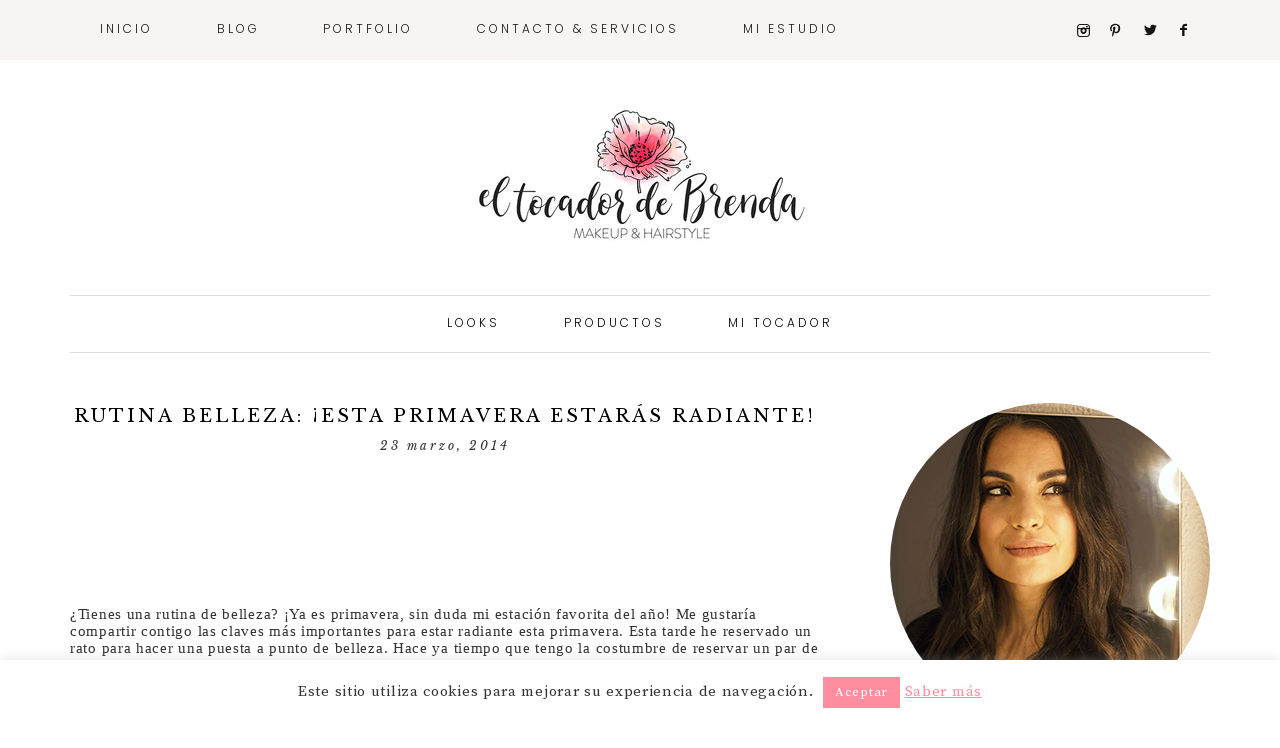

--- FILE ---
content_type: text/html; charset=UTF-8
request_url: https://www.eltocadordebrenda.com/rutina-de-belleza/
body_size: 21362
content:
<!DOCTYPE html>
<html lang="es" prefix="og: http://ogp.me/ns# fb: http://ogp.me/ns/fb#">
<head >
<meta charset="UTF-8" />
<meta name="viewport" content="width=device-width, initial-scale=1" />
<title>Rutina de belleza - El Tocador de Brenda</title>
<meta name='robots' content='max-image-preview:large' />
<meta name="geo.placename" content="L'Hospitalet de Llobregat" /><meta name="geo.position" content="41.3598701;2.1085065" /><meta name="geo.region" content="ES" />
<!-- This site is optimized with the Yoast SEO Premium plugin v6.0 - https://yoast.com/wordpress/plugins/seo/ -->
<meta name="description" content="Rutina de belleza. las claves para que esta primavera puedas estar radiante. Puesta a punto de belleza para estar radiante este primavera."/>
<link rel="canonical" href="https://www.eltocadordebrenda.com/rutina-de-belleza/" />
<link rel="publisher" href="https://plus.google.com/u/5/+EltocadordeBrenda"/>
<meta property="og:locale" content="es_ES" />
<meta property="og:type" content="article" />
<meta property="place:location:latitude" content="41.3598701"/>
<meta property="place:location:longitude" content="2.1085065"/>
<meta property="business:contact_data:street_address" content="Avenida del Carrilet, 243"/>
<meta property="business:contact_data:locality" content="L&#039;Hospitalet de Llobregat"/>
<meta property="business:contact_data:country_name" content="España"/>
<meta property="business:contact_data:postal_code" content="08907"/>
<meta property="business:contact_data:website" content="http://www.eltocadordebrenda.com/"/>
<meta property="business:contact_data:region" content="Barcelona"/>
<meta property="business:contact_data:phone_number" content="692 28 20 43"/>
<meta property="og:title" content="Rutina de belleza - El Tocador de Brenda" />
<meta property="og:description" content="Rutina de belleza. las claves para que esta primavera puedas estar radiante. Puesta a punto de belleza para estar radiante este primavera." />
<meta property="og:url" content="https://www.eltocadordebrenda.com/rutina-de-belleza/" />
<meta property="og:site_name" content="El tocador de Brenda" />
<meta property="article:publisher" content="https://www.facebook.com/eltocadordebrenda" />
<meta property="article:author" content="https://www.facebook.com/eltocadordebrenda" />
<meta property="article:tag" content="básicos" />
<meta property="article:tag" content="primavera" />
<meta property="article:tag" content="rutinas" />
<meta property="article:section" content="Belleza" />
<meta property="article:published_time" content="2014-03-23T12:15:04+01:00" />
<meta property="article:modified_time" content="2016-03-20T20:52:30+01:00" />
<meta property="og:updated_time" content="2016-03-20T20:52:30+01:00" />
<meta property="fb:admins" content="611525879" />
<meta property="og:image" content="http://www.eltocadordebrenda.com/wp-content/uploads/2014/03/rutina-de-belleza.jpg" />
<meta name="twitter:card" content="summary" />
<meta name="twitter:description" content="Rutina de belleza. las claves para que esta primavera puedas estar radiante. Puesta a punto de belleza para estar radiante este primavera." />
<meta name="twitter:title" content="Rutina de belleza - El Tocador de Brenda" />
<meta name="twitter:site" content="@tocadordebrenda" />
<meta name="twitter:image" content="http://www.eltocadordebrenda.com/wp-content/uploads/2014/03/rutina-de-belleza.jpg" />
<meta name="twitter:creator" content="@tocadordebrenda" />
<script type='application/ld+json'>{"@context":"http:\/\/schema.org","@type":"WebSite","@id":"#website","url":"https:\/\/www.eltocadordebrenda.com\/","name":"El tocador de Brenda","potentialAction":{"@type":"SearchAction","target":"https:\/\/www.eltocadordebrenda.com\/?s={search_term_string}","query-input":"required name=search_term_string"}}</script>
<!-- / Yoast SEO Premium plugin. -->

<link rel='dns-prefetch' href='//pagead2.googlesyndication.com' />
<link rel='dns-prefetch' href='//www.eltocadordebrenda.com' />
<link rel='dns-prefetch' href='//fonts.googleapis.com' />
<link rel="alternate" type="application/rss+xml" title="El tocador de Brenda &raquo; Feed" href="https://www.eltocadordebrenda.com/feed/" />
<link rel="alternate" type="application/rss+xml" title="El tocador de Brenda &raquo; Feed de los comentarios" href="https://www.eltocadordebrenda.com/comments/feed/" />
<link rel="alternate" type="application/rss+xml" title="El tocador de Brenda &raquo; Comentario Rutina belleza: ¡esta primavera estarás radiante! del feed" href="https://www.eltocadordebrenda.com/rutina-de-belleza/feed/" />
<link rel="alternate" title="oEmbed (JSON)" type="application/json+oembed" href="https://www.eltocadordebrenda.com/wp-json/oembed/1.0/embed?url=https%3A%2F%2Fwww.eltocadordebrenda.com%2Frutina-de-belleza%2F" />
<link rel="alternate" title="oEmbed (XML)" type="text/xml+oembed" href="https://www.eltocadordebrenda.com/wp-json/oembed/1.0/embed?url=https%3A%2F%2Fwww.eltocadordebrenda.com%2Frutina-de-belleza%2F&#038;format=xml" />
<style id='wp-img-auto-sizes-contain-inline-css' type='text/css'>
img:is([sizes=auto i],[sizes^="auto," i]){contain-intrinsic-size:3000px 1500px}
/*# sourceURL=wp-img-auto-sizes-contain-inline-css */
</style>
<link rel='stylesheet' id='genesis-simple-share-plugin-css-css' href='https://www.eltocadordebrenda.com/wp-content/plugins/genesis-simple-share/assets/css/share.min.css?ver=0.1.0' type='text/css' media='all' />
<link rel='stylesheet' id='genesis-simple-share-genericons-css-css' href='https://www.eltocadordebrenda.com/wp-content/plugins/genesis-simple-share/assets/css/genericons.min.css?ver=0.1.0' type='text/css' media='all' />
<link rel='stylesheet' id='amelia-css' href='https://www.eltocadordebrenda.com/wp-content/themes/amelia-theme/style.css?ver=1.0.0' type='text/css' media='all' />
<style id='wp-emoji-styles-inline-css' type='text/css'>

	img.wp-smiley, img.emoji {
		display: inline !important;
		border: none !important;
		box-shadow: none !important;
		height: 1em !important;
		width: 1em !important;
		margin: 0 0.07em !important;
		vertical-align: -0.1em !important;
		background: none !important;
		padding: 0 !important;
	}
/*# sourceURL=wp-emoji-styles-inline-css */
</style>
<style id='wp-block-library-inline-css' type='text/css'>
:root{--wp-block-synced-color:#7a00df;--wp-block-synced-color--rgb:122,0,223;--wp-bound-block-color:var(--wp-block-synced-color);--wp-editor-canvas-background:#ddd;--wp-admin-theme-color:#007cba;--wp-admin-theme-color--rgb:0,124,186;--wp-admin-theme-color-darker-10:#006ba1;--wp-admin-theme-color-darker-10--rgb:0,107,160.5;--wp-admin-theme-color-darker-20:#005a87;--wp-admin-theme-color-darker-20--rgb:0,90,135;--wp-admin-border-width-focus:2px}@media (min-resolution:192dpi){:root{--wp-admin-border-width-focus:1.5px}}.wp-element-button{cursor:pointer}:root .has-very-light-gray-background-color{background-color:#eee}:root .has-very-dark-gray-background-color{background-color:#313131}:root .has-very-light-gray-color{color:#eee}:root .has-very-dark-gray-color{color:#313131}:root .has-vivid-green-cyan-to-vivid-cyan-blue-gradient-background{background:linear-gradient(135deg,#00d084,#0693e3)}:root .has-purple-crush-gradient-background{background:linear-gradient(135deg,#34e2e4,#4721fb 50%,#ab1dfe)}:root .has-hazy-dawn-gradient-background{background:linear-gradient(135deg,#faaca8,#dad0ec)}:root .has-subdued-olive-gradient-background{background:linear-gradient(135deg,#fafae1,#67a671)}:root .has-atomic-cream-gradient-background{background:linear-gradient(135deg,#fdd79a,#004a59)}:root .has-nightshade-gradient-background{background:linear-gradient(135deg,#330968,#31cdcf)}:root .has-midnight-gradient-background{background:linear-gradient(135deg,#020381,#2874fc)}:root{--wp--preset--font-size--normal:16px;--wp--preset--font-size--huge:42px}.has-regular-font-size{font-size:1em}.has-larger-font-size{font-size:2.625em}.has-normal-font-size{font-size:var(--wp--preset--font-size--normal)}.has-huge-font-size{font-size:var(--wp--preset--font-size--huge)}.has-text-align-center{text-align:center}.has-text-align-left{text-align:left}.has-text-align-right{text-align:right}.has-fit-text{white-space:nowrap!important}#end-resizable-editor-section{display:none}.aligncenter{clear:both}.items-justified-left{justify-content:flex-start}.items-justified-center{justify-content:center}.items-justified-right{justify-content:flex-end}.items-justified-space-between{justify-content:space-between}.screen-reader-text{border:0;clip-path:inset(50%);height:1px;margin:-1px;overflow:hidden;padding:0;position:absolute;width:1px;word-wrap:normal!important}.screen-reader-text:focus{background-color:#ddd;clip-path:none;color:#444;display:block;font-size:1em;height:auto;left:5px;line-height:normal;padding:15px 23px 14px;text-decoration:none;top:5px;width:auto;z-index:100000}html :where(.has-border-color){border-style:solid}html :where([style*=border-top-color]){border-top-style:solid}html :where([style*=border-right-color]){border-right-style:solid}html :where([style*=border-bottom-color]){border-bottom-style:solid}html :where([style*=border-left-color]){border-left-style:solid}html :where([style*=border-width]){border-style:solid}html :where([style*=border-top-width]){border-top-style:solid}html :where([style*=border-right-width]){border-right-style:solid}html :where([style*=border-bottom-width]){border-bottom-style:solid}html :where([style*=border-left-width]){border-left-style:solid}html :where(img[class*=wp-image-]){height:auto;max-width:100%}:where(figure){margin:0 0 1em}html :where(.is-position-sticky){--wp-admin--admin-bar--position-offset:var(--wp-admin--admin-bar--height,0px)}@media screen and (max-width:600px){html :where(.is-position-sticky){--wp-admin--admin-bar--position-offset:0px}}

/*# sourceURL=wp-block-library-inline-css */
</style><style id='global-styles-inline-css' type='text/css'>
:root{--wp--preset--aspect-ratio--square: 1;--wp--preset--aspect-ratio--4-3: 4/3;--wp--preset--aspect-ratio--3-4: 3/4;--wp--preset--aspect-ratio--3-2: 3/2;--wp--preset--aspect-ratio--2-3: 2/3;--wp--preset--aspect-ratio--16-9: 16/9;--wp--preset--aspect-ratio--9-16: 9/16;--wp--preset--color--black: #000000;--wp--preset--color--cyan-bluish-gray: #abb8c3;--wp--preset--color--white: #ffffff;--wp--preset--color--pale-pink: #f78da7;--wp--preset--color--vivid-red: #cf2e2e;--wp--preset--color--luminous-vivid-orange: #ff6900;--wp--preset--color--luminous-vivid-amber: #fcb900;--wp--preset--color--light-green-cyan: #7bdcb5;--wp--preset--color--vivid-green-cyan: #00d084;--wp--preset--color--pale-cyan-blue: #8ed1fc;--wp--preset--color--vivid-cyan-blue: #0693e3;--wp--preset--color--vivid-purple: #9b51e0;--wp--preset--gradient--vivid-cyan-blue-to-vivid-purple: linear-gradient(135deg,rgb(6,147,227) 0%,rgb(155,81,224) 100%);--wp--preset--gradient--light-green-cyan-to-vivid-green-cyan: linear-gradient(135deg,rgb(122,220,180) 0%,rgb(0,208,130) 100%);--wp--preset--gradient--luminous-vivid-amber-to-luminous-vivid-orange: linear-gradient(135deg,rgb(252,185,0) 0%,rgb(255,105,0) 100%);--wp--preset--gradient--luminous-vivid-orange-to-vivid-red: linear-gradient(135deg,rgb(255,105,0) 0%,rgb(207,46,46) 100%);--wp--preset--gradient--very-light-gray-to-cyan-bluish-gray: linear-gradient(135deg,rgb(238,238,238) 0%,rgb(169,184,195) 100%);--wp--preset--gradient--cool-to-warm-spectrum: linear-gradient(135deg,rgb(74,234,220) 0%,rgb(151,120,209) 20%,rgb(207,42,186) 40%,rgb(238,44,130) 60%,rgb(251,105,98) 80%,rgb(254,248,76) 100%);--wp--preset--gradient--blush-light-purple: linear-gradient(135deg,rgb(255,206,236) 0%,rgb(152,150,240) 100%);--wp--preset--gradient--blush-bordeaux: linear-gradient(135deg,rgb(254,205,165) 0%,rgb(254,45,45) 50%,rgb(107,0,62) 100%);--wp--preset--gradient--luminous-dusk: linear-gradient(135deg,rgb(255,203,112) 0%,rgb(199,81,192) 50%,rgb(65,88,208) 100%);--wp--preset--gradient--pale-ocean: linear-gradient(135deg,rgb(255,245,203) 0%,rgb(182,227,212) 50%,rgb(51,167,181) 100%);--wp--preset--gradient--electric-grass: linear-gradient(135deg,rgb(202,248,128) 0%,rgb(113,206,126) 100%);--wp--preset--gradient--midnight: linear-gradient(135deg,rgb(2,3,129) 0%,rgb(40,116,252) 100%);--wp--preset--font-size--small: 13px;--wp--preset--font-size--medium: 20px;--wp--preset--font-size--large: 36px;--wp--preset--font-size--x-large: 42px;--wp--preset--spacing--20: 0.44rem;--wp--preset--spacing--30: 0.67rem;--wp--preset--spacing--40: 1rem;--wp--preset--spacing--50: 1.5rem;--wp--preset--spacing--60: 2.25rem;--wp--preset--spacing--70: 3.38rem;--wp--preset--spacing--80: 5.06rem;--wp--preset--shadow--natural: 6px 6px 9px rgba(0, 0, 0, 0.2);--wp--preset--shadow--deep: 12px 12px 50px rgba(0, 0, 0, 0.4);--wp--preset--shadow--sharp: 6px 6px 0px rgba(0, 0, 0, 0.2);--wp--preset--shadow--outlined: 6px 6px 0px -3px rgb(255, 255, 255), 6px 6px rgb(0, 0, 0);--wp--preset--shadow--crisp: 6px 6px 0px rgb(0, 0, 0);}:where(.is-layout-flex){gap: 0.5em;}:where(.is-layout-grid){gap: 0.5em;}body .is-layout-flex{display: flex;}.is-layout-flex{flex-wrap: wrap;align-items: center;}.is-layout-flex > :is(*, div){margin: 0;}body .is-layout-grid{display: grid;}.is-layout-grid > :is(*, div){margin: 0;}:where(.wp-block-columns.is-layout-flex){gap: 2em;}:where(.wp-block-columns.is-layout-grid){gap: 2em;}:where(.wp-block-post-template.is-layout-flex){gap: 1.25em;}:where(.wp-block-post-template.is-layout-grid){gap: 1.25em;}.has-black-color{color: var(--wp--preset--color--black) !important;}.has-cyan-bluish-gray-color{color: var(--wp--preset--color--cyan-bluish-gray) !important;}.has-white-color{color: var(--wp--preset--color--white) !important;}.has-pale-pink-color{color: var(--wp--preset--color--pale-pink) !important;}.has-vivid-red-color{color: var(--wp--preset--color--vivid-red) !important;}.has-luminous-vivid-orange-color{color: var(--wp--preset--color--luminous-vivid-orange) !important;}.has-luminous-vivid-amber-color{color: var(--wp--preset--color--luminous-vivid-amber) !important;}.has-light-green-cyan-color{color: var(--wp--preset--color--light-green-cyan) !important;}.has-vivid-green-cyan-color{color: var(--wp--preset--color--vivid-green-cyan) !important;}.has-pale-cyan-blue-color{color: var(--wp--preset--color--pale-cyan-blue) !important;}.has-vivid-cyan-blue-color{color: var(--wp--preset--color--vivid-cyan-blue) !important;}.has-vivid-purple-color{color: var(--wp--preset--color--vivid-purple) !important;}.has-black-background-color{background-color: var(--wp--preset--color--black) !important;}.has-cyan-bluish-gray-background-color{background-color: var(--wp--preset--color--cyan-bluish-gray) !important;}.has-white-background-color{background-color: var(--wp--preset--color--white) !important;}.has-pale-pink-background-color{background-color: var(--wp--preset--color--pale-pink) !important;}.has-vivid-red-background-color{background-color: var(--wp--preset--color--vivid-red) !important;}.has-luminous-vivid-orange-background-color{background-color: var(--wp--preset--color--luminous-vivid-orange) !important;}.has-luminous-vivid-amber-background-color{background-color: var(--wp--preset--color--luminous-vivid-amber) !important;}.has-light-green-cyan-background-color{background-color: var(--wp--preset--color--light-green-cyan) !important;}.has-vivid-green-cyan-background-color{background-color: var(--wp--preset--color--vivid-green-cyan) !important;}.has-pale-cyan-blue-background-color{background-color: var(--wp--preset--color--pale-cyan-blue) !important;}.has-vivid-cyan-blue-background-color{background-color: var(--wp--preset--color--vivid-cyan-blue) !important;}.has-vivid-purple-background-color{background-color: var(--wp--preset--color--vivid-purple) !important;}.has-black-border-color{border-color: var(--wp--preset--color--black) !important;}.has-cyan-bluish-gray-border-color{border-color: var(--wp--preset--color--cyan-bluish-gray) !important;}.has-white-border-color{border-color: var(--wp--preset--color--white) !important;}.has-pale-pink-border-color{border-color: var(--wp--preset--color--pale-pink) !important;}.has-vivid-red-border-color{border-color: var(--wp--preset--color--vivid-red) !important;}.has-luminous-vivid-orange-border-color{border-color: var(--wp--preset--color--luminous-vivid-orange) !important;}.has-luminous-vivid-amber-border-color{border-color: var(--wp--preset--color--luminous-vivid-amber) !important;}.has-light-green-cyan-border-color{border-color: var(--wp--preset--color--light-green-cyan) !important;}.has-vivid-green-cyan-border-color{border-color: var(--wp--preset--color--vivid-green-cyan) !important;}.has-pale-cyan-blue-border-color{border-color: var(--wp--preset--color--pale-cyan-blue) !important;}.has-vivid-cyan-blue-border-color{border-color: var(--wp--preset--color--vivid-cyan-blue) !important;}.has-vivid-purple-border-color{border-color: var(--wp--preset--color--vivid-purple) !important;}.has-vivid-cyan-blue-to-vivid-purple-gradient-background{background: var(--wp--preset--gradient--vivid-cyan-blue-to-vivid-purple) !important;}.has-light-green-cyan-to-vivid-green-cyan-gradient-background{background: var(--wp--preset--gradient--light-green-cyan-to-vivid-green-cyan) !important;}.has-luminous-vivid-amber-to-luminous-vivid-orange-gradient-background{background: var(--wp--preset--gradient--luminous-vivid-amber-to-luminous-vivid-orange) !important;}.has-luminous-vivid-orange-to-vivid-red-gradient-background{background: var(--wp--preset--gradient--luminous-vivid-orange-to-vivid-red) !important;}.has-very-light-gray-to-cyan-bluish-gray-gradient-background{background: var(--wp--preset--gradient--very-light-gray-to-cyan-bluish-gray) !important;}.has-cool-to-warm-spectrum-gradient-background{background: var(--wp--preset--gradient--cool-to-warm-spectrum) !important;}.has-blush-light-purple-gradient-background{background: var(--wp--preset--gradient--blush-light-purple) !important;}.has-blush-bordeaux-gradient-background{background: var(--wp--preset--gradient--blush-bordeaux) !important;}.has-luminous-dusk-gradient-background{background: var(--wp--preset--gradient--luminous-dusk) !important;}.has-pale-ocean-gradient-background{background: var(--wp--preset--gradient--pale-ocean) !important;}.has-electric-grass-gradient-background{background: var(--wp--preset--gradient--electric-grass) !important;}.has-midnight-gradient-background{background: var(--wp--preset--gradient--midnight) !important;}.has-small-font-size{font-size: var(--wp--preset--font-size--small) !important;}.has-medium-font-size{font-size: var(--wp--preset--font-size--medium) !important;}.has-large-font-size{font-size: var(--wp--preset--font-size--large) !important;}.has-x-large-font-size{font-size: var(--wp--preset--font-size--x-large) !important;}
/*# sourceURL=global-styles-inline-css */
</style>

<style id='classic-theme-styles-inline-css' type='text/css'>
/*! This file is auto-generated */
.wp-block-button__link{color:#fff;background-color:#32373c;border-radius:9999px;box-shadow:none;text-decoration:none;padding:calc(.667em + 2px) calc(1.333em + 2px);font-size:1.125em}.wp-block-file__button{background:#32373c;color:#fff;text-decoration:none}
/*# sourceURL=/wp-includes/css/classic-themes.min.css */
</style>
<link rel='stylesheet' id='cookie-law-info-css' href='https://www.eltocadordebrenda.com/wp-content/plugins/cookie-law-info/legacy/public/css/cookie-law-info-public.css?ver=3.3.6' type='text/css' media='all' />
<link rel='stylesheet' id='cookie-law-info-gdpr-css' href='https://www.eltocadordebrenda.com/wp-content/plugins/cookie-law-info/legacy/public/css/cookie-law-info-gdpr.css?ver=3.3.6' type='text/css' media='all' />
<link rel='stylesheet' id='dashicons-css' href='https://www.eltocadordebrenda.com/wp-includes/css/dashicons.min.css?ver=6.9' type='text/css' media='all' />
<link rel='stylesheet' id='amelia-google-fonts-css' href='//fonts.googleapis.com/css?family=Source+Serif+Pro%7CLibre+Baskerville%3A400%2C400italic%7CPoppins%3A300%2C400&#038;ver=1.0.0' type='text/css' media='all' />
<script type="text/javascript" src="//pagead2.googlesyndication.com/pagead/js/adsbygoogle.js?ver=6.9" id="adsbygoogle-js"></script>
<script type="text/javascript" src="https://www.eltocadordebrenda.com/wp-includes/js/jquery/jquery.min.js?ver=3.7.1" id="jquery-core-js"></script>
<script type="text/javascript" src="https://www.eltocadordebrenda.com/wp-includes/js/jquery/jquery-migrate.min.js?ver=3.4.1" id="jquery-migrate-js"></script>
<script type="text/javascript" src="https://www.eltocadordebrenda.com/wp-content/plugins/genesis-simple-share/assets/js/sharrre/jquery.sharrre.min.js?ver=0.1.0" id="genesis-simple-share-plugin-js-js"></script>
<script type="text/javascript" src="https://www.eltocadordebrenda.com/wp-content/plugins/genesis-simple-share/assets/js/waypoints.min.js?ver=0.1.0" id="genesis-simple-share-waypoint-js-js"></script>
<script type="text/javascript" id="cookie-law-info-js-extra">
/* <![CDATA[ */
var Cli_Data = {"nn_cookie_ids":[],"cookielist":[],"non_necessary_cookies":[],"ccpaEnabled":"","ccpaRegionBased":"","ccpaBarEnabled":"","strictlyEnabled":["necessary","obligatoire"],"ccpaType":"gdpr","js_blocking":"","custom_integration":"","triggerDomRefresh":"","secure_cookies":""};
var cli_cookiebar_settings = {"animate_speed_hide":"500","animate_speed_show":"500","background":"#fff","border":"#ff8f85","border_on":"","button_1_button_colour":"#ff8c9f","button_1_button_hover":"#cc707f","button_1_link_colour":"#fff","button_1_as_button":"1","button_1_new_win":"","button_2_button_colour":"#ff8c9f","button_2_button_hover":"#cc707f","button_2_link_colour":"#ff8c9f","button_2_as_button":"","button_2_hidebar":"","button_3_button_colour":"#000","button_3_button_hover":"#000000","button_3_link_colour":"#fff","button_3_as_button":"1","button_3_new_win":"","button_4_button_colour":"#000","button_4_button_hover":"#000000","button_4_link_colour":"#fff","button_4_as_button":"1","button_7_button_colour":"#61a229","button_7_button_hover":"#4e8221","button_7_link_colour":"#fff","button_7_as_button":"1","button_7_new_win":"","font_family":"inherit","header_fix":"","notify_animate_hide":"1","notify_animate_show":"","notify_div_id":"#cookie-law-info-bar","notify_position_horizontal":"right","notify_position_vertical":"bottom","scroll_close":"","scroll_close_reload":"","accept_close_reload":"","reject_close_reload":"","showagain_tab":"","showagain_background":"#fff","showagain_border":"#000","showagain_div_id":"#cookie-law-info-again","showagain_x_position":"100px","text":"#333333","show_once_yn":"","show_once":"10000","logging_on":"","as_popup":"","popup_overlay":"1","bar_heading_text":"","cookie_bar_as":"banner","popup_showagain_position":"bottom-right","widget_position":"left"};
var log_object = {"ajax_url":"https://www.eltocadordebrenda.com/wp-admin/admin-ajax.php"};
//# sourceURL=cookie-law-info-js-extra
/* ]]> */
</script>
<script type="text/javascript" src="https://www.eltocadordebrenda.com/wp-content/plugins/cookie-law-info/legacy/public/js/cookie-law-info-public.js?ver=3.3.6" id="cookie-law-info-js"></script>
<script type="text/javascript" src="https://www.eltocadordebrenda.com/wp-content/themes/amelia-theme/js/global.js?ver=1.0.0" id="amelia-global-js"></script>
<link rel="https://api.w.org/" href="https://www.eltocadordebrenda.com/wp-json/" /><link rel="alternate" title="JSON" type="application/json" href="https://www.eltocadordebrenda.com/wp-json/wp/v2/posts/925" /><link rel="EditURI" type="application/rsd+xml" title="RSD" href="https://www.eltocadordebrenda.com/xmlrpc.php?rsd" />
<meta name="generator" content="WordPress 6.9" />
<link rel='shortlink' href='https://www.eltocadordebrenda.com/?p=925' />
<style type='text/css'>.rp4wp-related-posts ul{width:100%;padding:0;margin:0;float:left;}
.rp4wp-related-posts ul>li{list-style:none;padding:0;margin:0;padding-bottom:20px;clear:both;}
.rp4wp-related-posts ul>li>p{margin:0;padding:0;}
.rp4wp-related-post-image{padding-right:10px;-moz-box-sizing:border-box;-webkit-box-sizing:border-box;box-sizing:border-box;float:left;}</style>
<script>
  (function(i,s,o,g,r,a,m){i['GoogleAnalyticsObject']=r;i[r]=i[r]||function(){
  (i[r].q=i[r].q||[]).push(arguments)},i[r].l=1*new Date();a=s.createElement(o),
  m=s.getElementsByTagName(o)[0];a.async=1;a.src=g;m.parentNode.insertBefore(a,m)
  })(window,document,'script','https://www.google-analytics.com/analytics.js','ga');

  ga('create', 'UA-46104177-1', 'auto');
  ga('send', 'pageview');

</script><style type="text/css">.site-title a { background: url(https://www.eltocadordebrenda.com/wp-content/uploads/2017/05/logo-tocador-de-brenda.jpg) no-repeat !important; }</style>
<link rel="icon" href="https://www.eltocadordebrenda.com/wp-content/uploads/2014/05/cropped-logo-blog-150x150.jpg" sizes="32x32" />
<link rel="icon" href="https://www.eltocadordebrenda.com/wp-content/uploads/2014/05/cropped-logo-blog-300x300.jpg" sizes="192x192" />
<link rel="apple-touch-icon" href="https://www.eltocadordebrenda.com/wp-content/uploads/2014/05/cropped-logo-blog-300x300.jpg" />
<meta name="msapplication-TileImage" content="https://www.eltocadordebrenda.com/wp-content/uploads/2014/05/cropped-logo-blog-300x300.jpg" />
		<style type="text/css" id="wp-custom-css">
			/* Tipografías */
p, #about {
	font: 15px 'Open Sans'; }
.creds p {
	font: 9px 'Open Sans';
	margin-top: 10px; }
a:hover {
	color: #ff8c9f; }
.comment-reply {
    font-size: 10px !important; }

/* Caja suscripción */
#enews-ext-2 {
	padding: 0;}
.sidebar input#subbox1 {
	width: 100%; }
#subscribeenews-ext-2 {
	padding: 0 20px; }

/* Imágenes categorías */
.amelia-category-archive img {
    width: 350px;
	height: 350px; }

/* Entradas populares */
.wpp-thumbnail {
    margin: 0 15px 0 0;
}

/* Home */
.front-page .content .entry, .home .content .entry, .amelia-blog .entry {
    min-height: 550px; }
.front-page .content .entry:first-of-type, .home .content .entry:first-of-type, .amelia-blog .entry:first-of-type {
    margin-bottom: 70px; }
.home-featured {
    margin-bottom: 70px; }

/* Entradas relacionadas */
.rp4wp-related-posts {
	margin-top: 70px; }

@media only screen and (max-width: 750px) {
.front-page .content .entry, .home .content .entry, .amelia-blog .entry {
	min-height: 0; }
.amelia-category-archive img {
    width: 200px;
	height: 200px; }
}
		</style>
		</head>
<body class="wp-singular post-template-default single single-post postid-925 single-format-standard wp-theme-genesis wp-child-theme-amelia-theme custom-header header-image header-full-width content-sidebar genesis-breadcrumbs-hidden genesis-footer-widgets-hidden" itemscope itemtype="https://schema.org/WebPage"><nav class="nav-primary" aria-label="Main" itemscope itemtype="https://schema.org/SiteNavigationElement"><div class="wrap"><ul id="menu-inicio" class="menu genesis-nav-menu menu-primary"><li id="menu-item-4884" class="menu-item menu-item-type-custom menu-item-object-custom menu-item-home menu-item-4884"><a href="http://www.eltocadordebrenda.com/" itemprop="url"><span itemprop="name">Inicio</span></a></li>
<li id="menu-item-4904" class="menu-item menu-item-type-post_type menu-item-object-page menu-item-4904"><a href="https://www.eltocadordebrenda.com/blog-2/" itemprop="url"><span itemprop="name">Blog</span></a></li>
<li id="menu-item-4991" class="menu-item menu-item-type-post_type menu-item-object-page menu-item-4991"><a href="https://www.eltocadordebrenda.com/portfolio/" itemprop="url"><span itemprop="name">Portfolio</span></a></li>
<li id="menu-item-4898" class="menu-item menu-item-type-post_type menu-item-object-page menu-item-4898"><a href="https://www.eltocadordebrenda.com/contacto-servicios/" itemprop="url"><span itemprop="name">Contacto &#038; servicios</span></a></li>
<li id="menu-item-6217" class="menu-item menu-item-type-post_type menu-item-object-page menu-item-6217"><a href="https://www.eltocadordebrenda.com/reserva-cita/" itemprop="url"><span itemprop="name">Mi estudio</span></a></li>
<aside class="widget-area"><section id="text-38" class="widget widget_text"><div class="widget-wrap">			<div class="textwidget"><div align="center" class="nav-social-icons">

<a href="https://www.facebook.com/eltocadordebrenda/" title="Facebook" target="_blank">
<span class="social"><i class="icon-facebook"></i></span></a>

<a href="https://twitter.com/tocadordebrenda?lang=es" title="Twitter" target="_blank">
<span class="social"><i class="icon-twitter"></i></span></a>

<a href="https://es.pinterest.com/eltocadordebren/el-tocador-de-brendablog" title="Pinterest" target="_blank">
<span class="social"><i class="icon-pinterest"></i></span></a>

<a href="https://www.instagram.com/eltocadordebrenda/?hl=es" title="Instagram" target="_blank">
<span class="social"><i class="icon-instagram"></i></span></a>

</div></div>
		</div></section>
</aside></ul></div></nav><header class="site-header" itemscope itemtype="https://schema.org/WPHeader"><div class="wrap"><div class="title-area"><p class="site-title" itemprop="headline"><a href="https://www.eltocadordebrenda.com/">El tocador de Brenda</a></p><p class="site-description" itemprop="description">Maquillaje para novias en Barcelona</p></div></div></header><nav class="nav-secondary" aria-label="Secondary" itemscope itemtype="https://schema.org/SiteNavigationElement"><div class="wrap"><ul id="menu-menu-2" class="menu genesis-nav-menu menu-secondary"><li id="menu-item-4960" class="menu-item menu-item-type-taxonomy menu-item-object-category menu-item-4960"><a href="https://www.eltocadordebrenda.com/looks/" itemprop="url"><span itemprop="name">Looks</span></a></li>
<li id="menu-item-2368" class="menu-item menu-item-type-taxonomy menu-item-object-category menu-item-2368"><a href="https://www.eltocadordebrenda.com/productos/" itemprop="url"><span itemprop="name">Productos</span></a></li>
<li id="menu-item-4353" class="menu-item menu-item-type-taxonomy menu-item-object-category menu-item-4353"><a href="https://www.eltocadordebrenda.com/mi-tocador/" itemprop="url"><span itemprop="name">Mi tocador</span></a></li>
</ul></div></nav><div class="site-container"></div></header><div class="site-inner"><div class="content-sidebar-wrap"><main class="content"><article class="post-925 post type-post status-publish format-standard category-belleza tag-basicos-2 tag-primavera tag-rutinas entry" aria-label="Rutina belleza: ¡esta primavera estarás radiante!"><header class="entry-header"><h1 class="entry-title" itemprop="name">Rutina belleza: ¡esta primavera estarás radiante!</h1>
<p class="entry-meta"><time class="entry-time" itemprop="datePublished" datetime="2014-03-23T12:15:04+01:00">23 marzo, 2014</time></p></header><div class="entry-content" itemprop="text">
<!-- Speed Sense for AdSense WordPress Plugin: https://wordpress.org/plugins/speed-sense/ -->
<div id="ssp1" style="float:none;margin:20px 0 20px 0;text-align:center;width:100%;">
<ins class="adsbygoogle" id="adsgoogle1" style="display:inline-block;width:728px;height:90px" data-ad-client="ca-pub-4305226273603502" data-ad-slot="6522383473"></ins><script>var adsxpls={"ads":[{"w":1024,"sw":728,"sh":90},{"w":640,"sw":468,"sh":60},{"w":320,"sw":234,"sh":60}],"f":null,"code":null,"w":document.documentElement.offsetWidth};adsxpls.ads.forEach(function(ad){if(0==((ad.w>adsxpls.w)||(0==((adsxpls.f==null)||(ad.w>adsxpls.f.w)))))adsxpls.f=ad;});if(adsxpls.f==null)adsxpls.f=adsxpls.ads[0];document.getElementById("adsgoogle1").setAttribute("style","width:"+adsxpls.f.sw+"px;height:"+adsxpls.f.sh+"px;");												document.getElementById("ssp1").setAttribute("style",document.getElementById("ssp1").getAttribute("style")+"max-width:"+adsxpls.f.sw+"px;");(adsbygoogle = window.adsbygoogle || []).push({});</script>
</div>
<p>¿Tienes una rutina de belleza? ¡Ya es primavera, sin duda mi estación favorita del año! Me gustaría compartir contigo las claves más importantes para estar radiante esta primavera. Esta tarde he reservado un rato para hacer una puesta a punto de belleza. Hace ya tiempo que tengo la costumbre de reservar un par de horas el fin de semana para montarme un spa en el baño, me gusta prepararme un baño relajante con velas y música suave, me ayuda a recargar fuerzas para empezar la semana con energía.</p>
<p><span id="more-925"></span></p>
<p>No sé si te pasa igual que a mí, pero con el cambio de estación me apetece renovarlo todo, la casa, el armario, mi imagen&#8230; Estos días son para hacer limpieza general y orden de todo. Yo llevo todo el fin de semana manos a la obra y ya lo tengo casi todo listo y preparado, vale, reconozco que la parte de limpiar y ordenar es un poco rollo, pero una vez que está todo hecho da gusto, ¿verdad?. Y ahora me toca la parte relajante y divertida, la puesta a punto de belleza.</p>
<p><a href="http://www.eltocadordebrenda.com/wp-content/uploads/2014/03/rutina-de-belleza.jpg"><img decoding="async" class="aligncenter wp-image-932 size-full" src="http://www.eltocadordebrenda.com/wp-content/uploads/2014/03/rutina-de-belleza.jpg" alt="rutina de belleza" width="334" height="500" srcset="https://www.eltocadordebrenda.com/wp-content/uploads/2014/03/rutina-de-belleza.jpg 334w, https://www.eltocadordebrenda.com/wp-content/uploads/2014/03/rutina-de-belleza-200x300.jpg 200w" sizes="(max-width: 334px) 100vw, 334px" /></a></p>
<h2><strong>Rutina de belleza: claves para estar radiante en primavera.</strong></h2>
<ul>
<li>Limpieza: empieza limpiando la piel con una limpiadora adecuada para mí, mis favoritas son con textura de espuma tanto para el cuerpo como para la cara. Lávate el pelo con un suave masaje y si puedes, deja que se seque al aire.</li>
<li>Exfoliación: utiliza una exfoliante suave para retirar las células muertas de la piel con un suave masaje en la cara y en el cuerpo.</li>
<li>Mascarillas:  aprovecha para aplicarte mascarilla en el pelo y en la cara.</li>
<li>Cuidados específicos: aprovecha para aplicar las cremas de tratamiento, serum para la cara, anticelulítico en las piernas&#8230;</li>
<li>Hidratación: la hidratación es muy importante, empieza por el cuerpo dando un suave masaje y mientras se absorbe, aplica la hidratante y el contorno de ojos en la cara.</li>
<li>Manicura y pedicura: para poder presumir de manos y pies. Mientras se seca el esmalte aprovecho para ver algún capítulo de mis series favoritas.</li>
</ul>
<p style="text-align: center;">¿Y tú, cómo te preparas para estar radiantes en primavera?</p>
<p style="text-align: center;">¿Tienes algún truco de belleza?</p>

<!-- Speed Sense for AdSense WordPress Plugin: https://wordpress.org/plugins/speed-sense/ -->
<div id="ssp2" style="float:none;margin:20px 0 20px 0;text-align:center;width:100%;">
<ins class="adsbygoogle" id="adsgoogle2" style="display:inline-block;width:728px;height:90px" data-ad-client="ca-pub-4305226273603502" data-ad-slot="6522383473"></ins><script>var adsxpls={"ads":[{"w":1024,"sw":728,"sh":90},{"w":640,"sw":468,"sh":60},{"w":320,"sw":234,"sh":60}],"f":null,"code":null,"w":document.documentElement.offsetWidth};adsxpls.ads.forEach(function(ad){if(0==((ad.w>adsxpls.w)||(0==((adsxpls.f==null)||(ad.w>adsxpls.f.w)))))adsxpls.f=ad;});if(adsxpls.f==null)adsxpls.f=adsxpls.ads[0];document.getElementById("adsgoogle2").setAttribute("style","width:"+adsxpls.f.sw+"px;height:"+adsxpls.f.sh+"px;");												document.getElementById("ssp2").setAttribute("style",document.getElementById("ssp2").getAttribute("style")+"max-width:"+adsxpls.f.sw+"px;");(adsbygoogle = window.adsbygoogle || []).push({});</script>
</div>

<div style="font-size:0px;height:0px;line-height:0px;margin:0;padding:0;clear:both"></div><div class="share-after share-filled share-small" id="share-after-925"><div class="googlePlus" id="googleplus-after-925" data-url="https://www.eltocadordebrenda.com/rutina-de-belleza/" data-urlalt="https://www.eltocadordebrenda.com/?p=925" data-text="Rutina belleza: ¡esta primavera estarás radiante!" data-title="Comparte" data-reader="Compartir en Google Plus" data-count="%s veces compartido en Google Plus"></div><div class="facebook" id="facebook-after-925" data-url="https://www.eltocadordebrenda.com/rutina-de-belleza/" data-urlalt="https://www.eltocadordebrenda.com/?p=925" data-text="Rutina belleza: ¡esta primavera estarás radiante!" data-title="Comparte" data-reader="Compartir en Facebook" data-count="%s veces compartido en Facebook"></div><div class="twitter" id="twitter-after-925" data-url="https://www.eltocadordebrenda.com/rutina-de-belleza/" data-urlalt="https://www.eltocadordebrenda.com/?p=925" data-text="Rutina belleza: ¡esta primavera estarás radiante!" data-title="Comparte" data-reader="Share this" data-count="%s Shares"></div><div class="pinterest" id="pinterest-after-925" data-url="https://www.eltocadordebrenda.com/rutina-de-belleza/" data-urlalt="https://www.eltocadordebrenda.com/?p=925" data-text="Rutina belleza: ¡esta primavera estarás radiante!" data-title="Pinear" data-reader="Pinea esto" data-count="%s pineos"></div><div class="linkedin" id="linkedin-after-925" data-url="https://www.eltocadordebrenda.com/rutina-de-belleza/" data-urlalt="https://www.eltocadordebrenda.com/?p=925" data-text="Rutina belleza: ¡esta primavera estarás radiante!" data-title="Comparte" data-reader="Compartir en Linkedin" data-count="%s veces compartido en Linkedin"></div><div class="stumbleupon" id="stumbleupon-after-925" data-url="https://www.eltocadordebrenda.com/rutina-de-belleza/" data-urlalt="https://www.eltocadordebrenda.com/?p=925" data-text="Rutina belleza: ¡esta primavera estarás radiante!" data-title="Comparte" data-reader="Compartido en StumbleUpon" data-count="%s veces compartido en StumbleUpon"></div></div>
			<script type='text/javascript'>
				jQuery(document).ready(function($) {
					$('#googleplus-after-925').sharrre({
										  share: {
										    googlePlus: true
										  },
										  urlCurl: 'https://www.eltocadordebrenda.com/wp-content/plugins/genesis-simple-share/assets/js/sharrre/sharrre.php',
										  enableHover: false,
										  enableTracking: true,
										  
										  buttons: {  },
										  click: function(api, options){
										    api.simulateClick();
										    api.openPopup('googlePlus');
										  }
										});
$('#facebook-after-925').sharrre({
										  share: {
										    facebook: true
										  },
										  urlCurl: 'https://www.eltocadordebrenda.com/wp-content/plugins/genesis-simple-share/assets/js/sharrre/sharrre.php',
										  enableHover: false,
										  enableTracking: true,
										  disableCount: true,
										  buttons: {  },
										  click: function(api, options){
										    api.simulateClick();
										    api.openPopup('facebook');
										  }
										});
$('#twitter-after-925').sharrre({
										  share: {
										    twitter: true
										  },
										  urlCurl: 'https://www.eltocadordebrenda.com/wp-content/plugins/genesis-simple-share/assets/js/sharrre/sharrre.php',
										  enableHover: false,
										  enableTracking: true,
										  
										  buttons: {  twitter: { via: 'tocadordebrenda' } },
										  click: function(api, options){
										    api.simulateClick();
										    api.openPopup('twitter');
										  }
										});
$('#pinterest-after-925').sharrre({
										  share: {
										    pinterest: true
										  },
										  urlCurl: 'https://www.eltocadordebrenda.com/wp-content/plugins/genesis-simple-share/assets/js/sharrre/sharrre.php',
										  enableHover: false,
										  enableTracking: true,
										  
										  buttons: {  pinterest: { media: 'https://www.eltocadordebrenda.com/wp-content/uploads/2014/03/rutina-de-belleza.jpg', description: 'Rutina belleza: ¡esta primavera estarás radiante!' } },
										  click: function(api, options){
										    api.simulateClick();
										    api.openPopup('pinterest');
										  }
										});
$('#linkedin-after-925').sharrre({
										  share: {
										    linkedin: true
										  },
										  urlCurl: 'https://www.eltocadordebrenda.com/wp-content/plugins/genesis-simple-share/assets/js/sharrre/sharrre.php',
										  enableHover: false,
										  enableTracking: true,
										  
										  buttons: {  },
										  click: function(api, options){
										    api.simulateClick();
										    api.openPopup('linkedin');
										  }
										});
$('#stumbleupon-after-925').sharrre({
										  share: {
										    stumbleupon: true
										  },
										  urlCurl: 'https://www.eltocadordebrenda.com/wp-content/plugins/genesis-simple-share/assets/js/sharrre/sharrre.php',
										  enableHover: false,
										  enableTracking: true,
										  
										  buttons: {  },
										  click: function(api, options){
										    api.simulateClick();
										    api.openPopup('stumbleupon');
										  }
										});

				});
		</script><div class='rp4wp-related-posts'>
<h3>Te puede interesar...</h3>
<ul>
<li><div class='rp4wp-related-post-image'>
<a href='https://www.eltocadordebrenda.com/mi-rutina-capilar/'><img width="150" height="150" src="https://www.eltocadordebrenda.com/wp-content/uploads/2016/02/rutina-150x150.jpg" class="attachment-thumbnail size-thumbnail wp-post-image" alt="" srcset="https://www.eltocadordebrenda.com/wp-content/uploads/2016/02/rutina-150x150.jpg 150w, https://www.eltocadordebrenda.com/wp-content/uploads/2016/02/rutina-375x375.jpg 375w, https://www.eltocadordebrenda.com/wp-content/uploads/2016/02/rutina-400x400.jpg 400w, https://www.eltocadordebrenda.com/wp-content/uploads/2016/02/rutina-320x320.jpg 320w" sizes="(max-width: 150px) 100vw, 150px" /></a></div>
<div class='rp4wp-related-post-content'>
<a href='https://www.eltocadordebrenda.com/mi-rutina-capilar/'>Mi rutina capilar: básicos para el cabello.</a><p>¡Buenos días! En el post de hoy quiero hablarte de mi rutina capilar... La verdad&hellip;</p></div>
</li>
<li><div class='rp4wp-related-post-content'>
<a href='https://www.eltocadordebrenda.com/looks-de-maquillaje-de-primavera/'>Inspiración: tres looks de maquillaje de primavera</a><p>Con la llegada del buen tiempo lo que apetece son looks de maquillaje de primavera&hellip;</p></div>
</li>
<li><div class='rp4wp-related-post-content'>
<a href='https://www.eltocadordebrenda.com/ganadora-del-sorteo-primavera-facebook/'>Ganadora del sorteo de primavera en Facebook</a><p>¡Buenas noches! Finalizado el plazo para participar en el sorteo de primavera en Facebook, hoy&hellip;</p></div>
</li>
</ul>
</div></div><footer class="entry-footer"></footer></article><div class="after-entry widget-area"><section id="enews-ext-4" class="widget enews-widget"><div class="widget-wrap"><div class="enews enews-2-fields"><h4 class="widget-title widgettitle">Suscríbete a mi lista de correo</h4>
			<form id="subscribeenews-ext-4" class="enews-form" action="//eltocadordebrenda.us8.list-manage.com/subscribe/post?u=143460cc109303aa936abd14a&amp;id=f97be61538" method="post"
				 target="_blank" 				name="enews-ext-4"
			>
									<input type="text" id="subbox1" class="enews-subbox enews-fname" value="" aria-label="Nombre" placeholder="Nombre" name="NOMBRE" />								<input type="email" value="" id="subbox" class="enews-email" aria-label="Email" placeholder="Email" name="EMAIL"
																																			required="required" />
								<input type="submit" value="Suscribirse" id="subbutton" class="enews-submit" />
			</form>
		</div></div></section>
</div><div class="prev-next-navigation"><div class="previous"><a href="https://www.eltocadordebrenda.com/barras-de-labios-favoritas/" rel="prev">Mis cinco barras de labios favoritas</a></div><div class="next"><a href="https://www.eltocadordebrenda.com/video-el-tocador-de-brenda/" rel="next">Video El tocador de Brenda</a></div></div><!-- .prev-next-navigation --><div class="entry-comments" id="comments"><h3>Comments</h3><ol class="comment-list">
	<li class="comment even thread-even depth-1" id="comment-236">
	<article id="article-comment-236" itemprop="comment" itemscope itemtype="https://schema.org/Comment">

		
		<header class="comment-header">
			<p class="comment-author" itemprop="author" itemscope itemtype="https://schema.org/Person">
				<img alt='' src='https://secure.gravatar.com/avatar/3507547367d879f478d6d947bf5efce4a701e2b72951b69c978a316330910833?s=120&#038;d=blank&#038;r=g' srcset='https://secure.gravatar.com/avatar/3507547367d879f478d6d947bf5efce4a701e2b72951b69c978a316330910833?s=240&#038;d=blank&#038;r=g 2x' class='avatar avatar-120 photo' height='120' width='120' decoding='async'/><span class="comment-author-name" itemprop="name"><a href="http://untontohacecientos.wordpress.com" class="comment-author-link" rel="external nofollow" itemprop="url">Marta</a></span> <span class="says">says</span>			</p>

			<p class="comment-meta"><time class="comment-time" datetime="2014-03-23T19:04:05+01:00" itemprop="datePublished"><a class="comment-time-link" href="https://www.eltocadordebrenda.com/rutina-de-belleza/#comment-236" itemprop="url">23 marzo, 2014 at 7:04 pm</a></time></p>		</header>

		<div class="comment-content" itemprop="text">
			
			<p>Que razón tienes! Me apetece cambiar todo en la casa y un aire nuevo al armario jejeje. En cuanto a dedicarme unas horilllas, es verdad que desde hace un tiempo me reservo una ratito de la tarde de domingo para meterme en el baño y cuidArme un poco. Reconozco que la manicura y pedicura es algo que no trabajó mucho&#8230; Tendré que ponérmelo con un objetivo más a cumplir 🙂</p>
		</div>

		<div class="comment-reply"><a rel="nofollow" class="comment-reply-link" href="https://www.eltocadordebrenda.com/rutina-de-belleza/?replytocom=236#respond" data-commentid="236" data-postid="925" data-belowelement="article-comment-236" data-respondelement="respond" data-replyto="Responder a Marta" aria-label="Responder a Marta">Responder</a></div>
		
	</article>
	<ul class="children">

	<li class="comment byuser comment-author-brenda78 bypostauthor odd alt depth-2" id="comment-239">
	<article id="article-comment-239" itemprop="comment" itemscope itemtype="https://schema.org/Comment">

		
		<header class="comment-header">
			<p class="comment-author" itemprop="author" itemscope itemtype="https://schema.org/Person">
				<img alt='' src='https://secure.gravatar.com/avatar/e4cb7d88c2ec8c81dd6319f5879dfac9879a77780741950467c0f3f02efce905?s=120&#038;d=blank&#038;r=g' srcset='https://secure.gravatar.com/avatar/e4cb7d88c2ec8c81dd6319f5879dfac9879a77780741950467c0f3f02efce905?s=240&#038;d=blank&#038;r=g 2x' class='avatar avatar-120 photo' height='120' width='120' loading='lazy' decoding='async'/><span class="comment-author-name" itemprop="name"><a href="http://www.eltocadordebrenda.com" class="comment-author-link" rel="external nofollow" itemprop="url">Brenda</a></span> <span class="says">says</span>			</p>

			<p class="comment-meta"><time class="comment-time" datetime="2014-03-23T22:15:12+01:00" itemprop="datePublished"><a class="comment-time-link" href="https://www.eltocadordebrenda.com/rutina-de-belleza/#comment-239" itemprop="url">23 marzo, 2014 at 10:15 pm</a></time></p>		</header>

		<div class="comment-content" itemprop="text">
			
			<p>La verdad que guardar un ratito para nosotras con lo ocupadas que estamos entre niños, casa, trabajo y demás obligaciones viene genial. Respecto a las rutinas, siempre hay algo que nos cuesta más, y la manicura-pedicura es verdad que se tarda un rato en hacer, a mi me funciona dejarlo para el final y hacerlo mientras veo alguna serie, así además estoy distraída y quieta mientras se me secan las uñas 😉</p>
		</div>

		<div class="comment-reply"><a rel="nofollow" class="comment-reply-link" href="https://www.eltocadordebrenda.com/rutina-de-belleza/?replytocom=239#respond" data-commentid="239" data-postid="925" data-belowelement="article-comment-239" data-respondelement="respond" data-replyto="Responder a Brenda" aria-label="Responder a Brenda">Responder</a></div>
		
	</article>
	</li><!-- #comment-## -->
</ul><!-- .children -->
</li><!-- #comment-## -->
</ol></div>	<div id="respond" class="comment-respond">
		<h3 id="reply-title" class="comment-reply-title">Deja una respuesta <small><a rel="nofollow" id="cancel-comment-reply-link" href="/rutina-de-belleza/#respond" style="display:none;">Cancelar la respuesta</a></small></h3><form action="https://www.eltocadordebrenda.com/wp-comments-post.php" method="post" id="commentform" class="comment-form"><p class="comment-notes"><span id="email-notes">Tu dirección de correo electrónico no será publicada.</span> <span class="required-field-message">Los campos obligatorios están marcados con <span class="required">*</span></span></p><p class="comment-form-comment"><label for="comment">Comentar</label> <textarea autocomplete="new-password"  id="j03ff6a934"  name="j03ff6a934"   cols="45" rows="8" aria-required="true"></textarea><textarea id="comment" aria-label="hp-comment" aria-hidden="true" name="comment" autocomplete="new-password" style="padding:0 !important;clip:rect(1px, 1px, 1px, 1px) !important;position:absolute !important;white-space:nowrap !important;height:1px !important;width:1px !important;overflow:hidden !important;" tabindex="-1"></textarea><script data-noptimize>document.getElementById("comment").setAttribute( "id", "abff11d6932441f690db0faaeed71253" );document.getElementById("j03ff6a934").setAttribute( "id", "comment" );</script></p><p class="comment-form-author"><label for="author">Nombre <span class="required">*</span></label> <input id="author" name="author" type="text" value="" size="30" maxlength="245" autocomplete="name" required /></p>
<p class="comment-form-email"><label for="email">Correo electrónico <span class="required">*</span></label> <input id="email" name="email" type="email" value="" size="30" maxlength="100" aria-describedby="email-notes" autocomplete="email" required /></p>
<p class="comment-form-url"><label for="url">Web</label> <input id="url" name="url" type="url" value="" size="30" maxlength="200" autocomplete="url" /></p>
<p class="form-submit"><input name="submit" type="submit" id="submit" class="submit" value="Publicar el comentario" /> <input type='hidden' name='comment_post_ID' value='925' id='comment_post_ID' />
<input type='hidden' name='comment_parent' id='comment_parent' value='0' />
</p></form>	</div><!-- #respond -->
	</main><aside class="sidebar sidebar-primary widget-area" role="complementary" aria-label="Primary Sidebar" itemscope itemtype="https://schema.org/WPSideBar"><section id="text-36" class="widget widget_text"><div class="widget-wrap">			<div class="textwidget"><div style="text-align:center;"><span id="hover">

<a href="http://www.eltocadordebrenda.com/maquillaje-profesional-barcelona/"><img id="about-photo" src="http://www.eltocadordebrenda.com/wp-content/uploads/2022/07/brenda-2022.jpg" /></a></span>

<div id="about">

Maquilladora Profesional. Apasionada de la belleza y de la moda.

</div></div></div>
		</div></section>
<section id="enews-ext-2" class="widget enews-widget"><div class="widget-wrap"><div class="enews enews-2-fields"><p><img src="http://www.eltocadordebrenda.com/wp-content/uploads/2017/06/ebook-gratuito.jpg"></img></p>
			<form id="subscribeenews-ext-2" class="enews-form" action="//eltocadordebrenda.us8.list-manage.com/subscribe/post?u=143460cc109303aa936abd14a&amp;id=f97be61538" method="post"
				 target="_blank" 				name="enews-ext-2"
			>
									<input type="text" id="subbox1" class="enews-subbox enews-fname" value="" aria-label="Nombre" placeholder="Nombre" name="NOMBRE" />								<input type="email" value="" id="subbox" class="enews-email" aria-label="Email" placeholder="Email" name="EMAIL"
																																			required="required" />
								<input type="submit" value="Suscribirse" id="subbutton" class="enews-submit" />
			</form>
		</div></div></section>
<section id="search-4" class="widget widget_search"><div class="widget-wrap"><h4 class="widget-title widgettitle">Buscar</h4>
<form class="search-form" method="get" action="https://www.eltocadordebrenda.com/" role="search" itemprop="potentialAction" itemscope itemtype="https://schema.org/SearchAction"><input class="search-form-input" type="search" name="s" id="searchform-1" placeholder="Search this website" itemprop="query-input"><input class="search-form-submit" type="submit" value="GO"><meta content="https://www.eltocadordebrenda.com/?s={s}" itemprop="target"></form></div></section>
<section id="text-34" class="widget widget_text"><div class="widget-wrap"><h4 class="widget-title widgettitle">Mi último vídeo&#8230;</h4>
			<div class="textwidget"><iframe src="https://www.youtube.com/embed/I4fkRtGaDkY" title="YouTube video player" frameborder="0" allow="accelerometer; autoplay; clipboard-write; encrypted-media; gyroscope; picture-in-picture" allowfullscreen></iframe>

</div>
		</div></section>
</aside></div></div><footer class="site-footer" itemscope itemtype="https://schema.org/WPFooter"><div class="wrap"></div></footer></div><div class="amelia-instagram widget-area"><div><section id="text-39" class="widget widget_text"><div class="widget-wrap">			<div class="textwidget">[instagram-feed]</div>
		</div></section>
</div></div><div class="footer-social wrap widget-area"><div><section id="text-40" class="widget widget_text"><div class="widget-wrap">			<div class="textwidget"><div align="center">

<a href="https://www.facebook.com/eltocadordebrenda/" title="Facebook" target="_blank">
<span class="social"><i class="icon-facebook"></i></span></a>&nbsp;

<a href="https://twitter.com/tocadordebrenda?lang=es" title="Twitter" target="_blank">
<span class="social"><i class="icon-twitter"></i></span></a>&nbsp;

<a href="https://es.pinterest.com/eltocadordebren/el-tocador-de-brendablog" title="Pinterest" target="_blank">
<span class="social"><i class="icon-pinterest"></i></span></a>&nbsp;

<a href="https://www.instagram.com/eltocadordebrenda/?hl=es" title="Instagram" target="_blank">
<span class="social"><i class="icon-instagram"></i></span></a>&nbsp;


</div></div>
		</div></section>
</div></div><div class="creds"><p>Copyright &copy; 2026 &middot; <a target="_blank" href="http://eltocadordebrenda.com">El Tocador de Brenda</a> &middot; Dise&ntildeo web <a rel="nofollow" target="_blank" href="http://carloscorral.net">Carlos Corral</a></p></div><p>Copyright &#xA9;&nbsp;2026 · <a href="http://shop.17thavenuedesigns.com/products/amelia-wordpress-theme">Amelia</a> en <a href="https://www.studiopress.com/">Genesis Framework</a> · <a href="https://wordpress.org/">WordPress</a> · <a rel="nofollow" href="https://www.eltocadordebrenda.com/wp-login.php">Log in</a></p><script type="speculationrules">
{"prefetch":[{"source":"document","where":{"and":[{"href_matches":"/*"},{"not":{"href_matches":["/wp-*.php","/wp-admin/*","/wp-content/uploads/*","/wp-content/*","/wp-content/plugins/*","/wp-content/themes/amelia-theme/*","/wp-content/themes/genesis/*","/*\\?(.+)"]}},{"not":{"selector_matches":"a[rel~=\"nofollow\"]"}},{"not":{"selector_matches":".no-prefetch, .no-prefetch a"}}]},"eagerness":"conservative"}]}
</script>
<!--googleoff: all--><div id="cookie-law-info-bar" data-nosnippet="true"><span>Este sitio utiliza cookies para mejorar su experiencia de navegación. <a role='button' data-cli_action="accept" id="cookie_action_close_header" class="medium cli-plugin-button cli-plugin-main-button cookie_action_close_header cli_action_button wt-cli-accept-btn">Aceptar</a> <a href="http://www.eltocadordebrenda.com/politica-de-cookies/" id="CONSTANT_OPEN_URL" target="_blank" class="cli-plugin-main-link">Saber más</a></span></div><div id="cookie-law-info-again" data-nosnippet="true"><span id="cookie_hdr_showagain">Privacy &amp; Cookies Policy</span></div><div class="cli-modal" data-nosnippet="true" id="cliSettingsPopup" tabindex="-1" role="dialog" aria-labelledby="cliSettingsPopup" aria-hidden="true">
  <div class="cli-modal-dialog" role="document">
	<div class="cli-modal-content cli-bar-popup">
		  <button type="button" class="cli-modal-close" id="cliModalClose">
			<svg class="" viewBox="0 0 24 24"><path d="M19 6.41l-1.41-1.41-5.59 5.59-5.59-5.59-1.41 1.41 5.59 5.59-5.59 5.59 1.41 1.41 5.59-5.59 5.59 5.59 1.41-1.41-5.59-5.59z"></path><path d="M0 0h24v24h-24z" fill="none"></path></svg>
			<span class="wt-cli-sr-only">Cerrar</span>
		  </button>
		  <div class="cli-modal-body">
			<div class="cli-container-fluid cli-tab-container">
	<div class="cli-row">
		<div class="cli-col-12 cli-align-items-stretch cli-px-0">
			<div class="cli-privacy-overview">
				<h4>Privacy Overview</h4>				<div class="cli-privacy-content">
					<div class="cli-privacy-content-text">This website uses cookies to improve your experience while you navigate through the website. Out of these, the cookies that are categorized as necessary are stored on your browser as they are essential for the working of basic functionalities of the website. We also use third-party cookies that help us analyze and understand how you use this website. These cookies will be stored in your browser only with your consent. You also have the option to opt-out of these cookies. But opting out of some of these cookies may affect your browsing experience.</div>
				</div>
				<a class="cli-privacy-readmore" aria-label="Mostrar más" role="button" data-readmore-text="Mostrar más" data-readless-text="Mostrar menos"></a>			</div>
		</div>
		<div class="cli-col-12 cli-align-items-stretch cli-px-0 cli-tab-section-container">
												<div class="cli-tab-section">
						<div class="cli-tab-header">
							<a role="button" tabindex="0" class="cli-nav-link cli-settings-mobile" data-target="necessary" data-toggle="cli-toggle-tab">
								Necessary							</a>
															<div class="wt-cli-necessary-checkbox">
									<input type="checkbox" class="cli-user-preference-checkbox"  id="wt-cli-checkbox-necessary" data-id="checkbox-necessary" checked="checked"  />
									<label class="form-check-label" for="wt-cli-checkbox-necessary">Necessary</label>
								</div>
								<span class="cli-necessary-caption">Siempre activado</span>
													</div>
						<div class="cli-tab-content">
							<div class="cli-tab-pane cli-fade" data-id="necessary">
								<div class="wt-cli-cookie-description">
									Necessary cookies are absolutely essential for the website to function properly. This category only includes cookies that ensures basic functionalities and security features of the website. These cookies do not store any personal information.								</div>
							</div>
						</div>
					</div>
																	<div class="cli-tab-section">
						<div class="cli-tab-header">
							<a role="button" tabindex="0" class="cli-nav-link cli-settings-mobile" data-target="non-necessary" data-toggle="cli-toggle-tab">
								Non-necessary							</a>
															<div class="cli-switch">
									<input type="checkbox" id="wt-cli-checkbox-non-necessary" class="cli-user-preference-checkbox"  data-id="checkbox-non-necessary" checked='checked' />
									<label for="wt-cli-checkbox-non-necessary" class="cli-slider" data-cli-enable="Activado" data-cli-disable="Desactivado"><span class="wt-cli-sr-only">Non-necessary</span></label>
								</div>
													</div>
						<div class="cli-tab-content">
							<div class="cli-tab-pane cli-fade" data-id="non-necessary">
								<div class="wt-cli-cookie-description">
									Any cookies that may not be particularly necessary for the website to function and is used specifically to collect user personal data via analytics, ads, other embedded contents are termed as non-necessary cookies. It is mandatory to procure user consent prior to running these cookies on your website.								</div>
							</div>
						</div>
					</div>
										</div>
	</div>
</div>
		  </div>
		  <div class="cli-modal-footer">
			<div class="wt-cli-element cli-container-fluid cli-tab-container">
				<div class="cli-row">
					<div class="cli-col-12 cli-align-items-stretch cli-px-0">
						<div class="cli-tab-footer wt-cli-privacy-overview-actions">
						
															<a id="wt-cli-privacy-save-btn" role="button" tabindex="0" data-cli-action="accept" class="wt-cli-privacy-btn cli_setting_save_button wt-cli-privacy-accept-btn cli-btn">GUARDAR Y ACEPTAR</a>
													</div>
						
					</div>
				</div>
			</div>
		</div>
	</div>
  </div>
</div>
<div class="cli-modal-backdrop cli-fade cli-settings-overlay"></div>
<div class="cli-modal-backdrop cli-fade cli-popupbar-overlay"></div>
<!--googleon: all--><script type="text/javascript" src="https://www.eltocadordebrenda.com/wp-includes/js/comment-reply.min.js?ver=6.9" id="comment-reply-js" async="async" data-wp-strategy="async" fetchpriority="low"></script>
<script type="text/javascript" src="https://www.eltocadordebrenda.com/wp-content/themes/amelia-theme/js/fadeup.js?ver=1.0.0" id="digital-fadeup-script-js"></script>
<script type="text/javascript" src="https://www.eltocadordebrenda.com/wp-content/themes/amelia-theme/js/responsive-menu.js?ver=1.0.0" id="amelia-responsive-menu-js"></script>
<script type="text/javascript" src="https://www.eltocadordebrenda.com/wp-content/plugins/page-links-to/dist/new-tab.js?ver=3.3.7" id="page-links-to-js"></script>
<script type="text/javascript" id="icegram_main_js-js-extra">
/* <![CDATA[ */
var icegram_pre_data = {"ajax_url":"https://www.eltocadordebrenda.com/wp-admin/admin-ajax.php","post_obj":{"is_home":false,"page_id":925,"action":"display_messages","shortcodes":[],"cache_compatibility":"no","device":"laptop"}};
var icegram_data = {"messages":[{"post_title":"Popup 5 Claves Maquillaje","type":"popup","theme":"inspire","animation":"no-anim","headline":"\u003Cspan style=\"color: #f74360;font-family: Myriad Pro\"\u003EEBOOK GRATUITO\u003C/span\u003E","icon":"","message":"\u003Cp style=\"text-align: center;\"\u003E\u003Cspan style=\"color: #444; font-family: Myriad Pro; font-weight: bold;\"\u003ELas 5 Claves Para Transformar Tu Maquillaje.\u003Cbr /\u003E\nSUSCSR\u00cdBETE PARA DESCARGARLO GRATIS.\u003C/span\u003E\u003C/p\u003E\n\u003Cp style=\"text-align: center;\"\u003E\u003Cimg class=\"aligncenter size-full wp-image-6146\" src=\"http://www.eltocadordebrenda.com/wp-content/uploads/2017/08/ebook-popup.jpg\" alt=\"\" width=\"340\" height=\"370\" /\u003E\u003C/p\u003E\n","use_form":"yes","form_style":"style_0","form_layout":"bottom","form_bg_color":"","form_text_color":"","form_header":"","form_html_original":"\u003C!-- Begin MailChimp Signup Form --\u003E\r\n\u003Clink href=\"//cdn-images.mailchimp.com/embedcode/classic-10_7.css\" rel=\"stylesheet\" type=\"text/css\"\u003E\r\n\u003Cstyle type=\"text/css\"\u003E\r\n\t#mc_embed_signup{background:#fff; clear:left; font:14px Helvetica,Arial,sans-serif; }\r\n\t/* Add your own MailChimp form style overrides in your site stylesheet or in this style block.\r\n\t   We recommend moving this block and the preceding CSS link to the HEAD of your HTML file. */\r\n\u003C/style\u003E\r\n\u003Cdiv id=\"mc_embed_signup\"\u003E\r\n\u003Cform action=\"//eltocadordebrenda.us8.list-manage.com/subscribe/post?u=143460cc109303aa936abd14a&id=f97be61538\" method=\"post\" id=\"mc-embedded-subscribe-form\" name=\"mc-embedded-subscribe-form\" class=\"validate\" target=\"_blank\" novalidate\u003E\r\n    \u003Cdiv id=\"mc_embed_signup_scroll\"\u003E\r\n\t\u003Ch2\u003ESubscribe to our mailing list\u003C/h2\u003E\r\n\u003Cdiv class=\"indicates-required\"\u003E\u003Cspan class=\"asterisk\"\u003E*\u003C/span\u003E indicates required\u003C/div\u003E\r\n\u003Cdiv class=\"mc-field-group\"\u003E\r\n\t\u003Clabel for=\"mce-EMAIL\"\u003EEmail  \u003Cspan class=\"asterisk\"\u003E*\u003C/span\u003E\r\n\u003C/label\u003E\r\n\t\u003Cinput type=\"email\" value=\"\" name=\"EMAIL\" class=\"required email\" id=\"mce-EMAIL\"\u003E\r\n\u003C/div\u003E\r\n\u003Cdiv class=\"mc-field-group\"\u003E\r\n\t\u003Clabel for=\"mce-NOMBRE\"\u003ENombre  \u003Cspan class=\"asterisk\"\u003E*\u003C/span\u003E\r\n\u003C/label\u003E\r\n\t\u003Cinput type=\"text\" value=\"\" name=\"NOMBRE\" class=\"required\" id=\"mce-NOMBRE\"\u003E\r\n\u003C/div\u003E\r\n\t\u003Cdiv id=\"mce-responses\" class=\"clear\"\u003E\r\n\t\t\u003Cdiv class=\"response\" id=\"mce-error-response\" style=\"display:none\"\u003E\u003C/div\u003E\r\n\t\t\u003Cdiv class=\"response\" id=\"mce-success-response\" style=\"display:none\"\u003E\u003C/div\u003E\r\n\t\u003C/div\u003E    \u003C!-- real people should not fill this in and expect good things - do not remove this or risk form bot signups--\u003E\r\n    \u003Cdiv style=\"position: absolute; left: -5000px;\" aria-hidden=\"true\"\u003E\u003Cinput type=\"text\" name=\"b_143460cc109303aa936abd14a_f97be61538\" tabindex=\"-1\" value=\"\"\u003E\u003C/div\u003E\r\n    \u003Cdiv class=\"clear\"\u003E\u003Cinput type=\"submit\" value=\"Subscribe\" name=\"subscribe\" id=\"mc-embedded-subscribe\" class=\"button\"\u003E\u003C/div\u003E\r\n    \u003C/div\u003E\r\n\u003C/form\u003E\r\n\u003C/div\u003E\r\n\u003Cscript type='text/javascript' src='//s3.amazonaws.com/downloads.mailchimp.com/js/mc-validate.js'\u003E\u003C/script\u003E\u003Cscript type='text/javascript'\u003E(function($) {window.fnames = new Array(); window.ftypes = new Array();fnames[0]='EMAIL';ftypes[0]='email';fnames[1]='NOMBRE';ftypes[1]='text';fnames[2]='APELLIDO';ftypes[2]='text'; /*\r\n * Translated default messages for the $ validation plugin.\r\n * Locale: ES\r\n */\r\n$.extend($.validator.messages, {\r\n  required: \"Este campo es obligatorio.\",\r\n  remote: \"Por favor, rellena este campo.\",\r\n  email: \"Por favor, escribe una direcci\u00f3n de correo v\u00e1lida\",\r\n  url: \"Por favor, escribe una URL v\u00e1lida.\",\r\n  date: \"Por favor, escribe una fecha v\u00e1lida.\",\r\n  dateISO: \"Por favor, escribe una fecha (ISO) v\u00e1lida.\",\r\n  number: \"Por favor, escribe un n\u00famero entero v\u00e1lido.\",\r\n  digits: \"Por favor, escribe s\u00f3lo d\u00edgitos.\",\r\n  creditcard: \"Por favor, escribe un n\u00famero de tarjeta v\u00e1lido.\",\r\n  equalTo: \"Por favor, escribe el mismo valor de nuevo.\",\r\n  accept: \"Por favor, escribe un valor con una extensi\u00f3n aceptada.\",\r\n  maxlength: $.validator.format(\"Por favor, no escribas m\u00e1s de {0} caracteres.\"),\r\n  minlength: $.validator.format(\"Por favor, no escribas menos de {0} caracteres.\"),\r\n  rangelength: $.validator.format(\"Por favor, escribe un valor entre {0} y {1} caracteres.\"),\r\n  range: $.validator.format(\"Por favor, escribe un valor entre {0} y {1}.\"),\r\n  max: $.validator.format(\"Por favor, escribe un valor menor o igual a {0}.\"),\r\n  min: $.validator.format(\"Por favor, escribe un valor mayor o igual a {0}.\")\r\n});}(jQuery));var $mcj = jQuery.noConflict(true);\u003C/script\u003E\r\n\u003C!--End mc_embed_signup--\u003E","form_footer":"","label":"SUSCRIBIRSE","link":"","bg_color":"#e5e5e5","text_color":"#333333","cta_bg_color":"#f74360","cta_text_color":"#ffffff","position":"21","custom_css":"#ig_this_message .ig_headline{ /* font-size: 3em !important; */ }","custom_js":"\u003Cscript type=\"text/javascript\"\u003E /* add your js code here */ \u003C/script\u003E","id":"6142","delay_time":"8","retargeting":"yes","campaign_id":6139,"expiry_time":"current_session","retargeting_clicked":"yes","expiry_time_clicked":"+50 years","title":"","form_html":"\u003C!-- Begin MailChimp Signup Form --\u003E\r\n\u003Clink href=\"//cdn-images.mailchimp.com/embedcode/classic-10_7.css\" rel=\"stylesheet\" type=\"text/css\"\u003E\r\n\u003Cstyle type=\"text/css\"\u003E\r\n\t#mc_embed_signup{background:#fff; clear:left; font:14px Helvetica,Arial,sans-serif; }\r\n\t/* Add your own MailChimp form style overrides in your site stylesheet or in this style block.\r\n\t   We recommend moving this block and the preceding CSS link to the HEAD of your HTML file. */\r\n\u003C/style\u003E\r\n\u003Cdiv id=\"mc_embed_signup\"\u003E\r\n\u003Cform action=\"//eltocadordebrenda.us8.list-manage.com/subscribe/post?u=143460cc109303aa936abd14a&id=f97be61538\" method=\"post\" id=\"mc-embedded-subscribe-form\" name=\"mc-embedded-subscribe-form\" class=\"validate\" target=\"_blank\" novalidate\u003E\r\n    \u003Cdiv id=\"mc_embed_signup_scroll\"\u003E\r\n\t\u003Ch2\u003ESubscribe to our mailing list\u003C/h2\u003E\r\n\u003Cdiv class=\"indicates-required\"\u003E\u003Cspan class=\"asterisk\"\u003E*\u003C/span\u003E indicates required\u003C/div\u003E\r\n\u003Cdiv class=\"mc-field-group\"\u003E\r\n\t\u003Clabel for=\"mce-EMAIL\"\u003EEmail  \u003Cspan class=\"asterisk\"\u003E*\u003C/span\u003E\r\n\u003C/label\u003E\r\n\t\u003Cinput type=\"email\" value=\"\" name=\"EMAIL\" class=\"required email\" id=\"mce-EMAIL\"\u003E\r\n\u003C/div\u003E\r\n\u003Cdiv class=\"mc-field-group\"\u003E\r\n\t\u003Clabel for=\"mce-NOMBRE\"\u003ENombre  \u003Cspan class=\"asterisk\"\u003E*\u003C/span\u003E\r\n\u003C/label\u003E\r\n\t\u003Cinput type=\"text\" value=\"\" name=\"NOMBRE\" class=\"required\" id=\"mce-NOMBRE\"\u003E\r\n\u003C/div\u003E\r\n\t\u003Cdiv id=\"mce-responses\" class=\"clear\"\u003E\r\n\t\t\u003Cdiv class=\"response\" id=\"mce-error-response\" style=\"display:none\"\u003E\u003C/div\u003E\r\n\t\t\u003Cdiv class=\"response\" id=\"mce-success-response\" style=\"display:none\"\u003E\u003C/div\u003E\r\n\t\u003C/div\u003E    \u003C!-- real people should not fill this in and expect good things - do not remove this or risk form bot signups--\u003E\r\n    \u003Cdiv style=\"position: absolute; left: -5000px;\" aria-hidden=\"true\"\u003E\u003Cinput type=\"text\" name=\"b_143460cc109303aa936abd14a_f97be61538\" tabindex=\"-1\" value=\"\"\u003E\u003C/div\u003E\r\n    \u003Cdiv class=\"clear\"\u003E\u003Cinput type=\"submit\" value=\"Subscribe\" name=\"subscribe\" id=\"mc-embedded-subscribe\" class=\"button\"\u003E\u003C/div\u003E\r\n    \u003C/div\u003E\r\n\u003C/form\u003E\r\n\u003C/div\u003E\r\n\u003Cscript type='text/javascript' src='//s3.amazonaws.com/downloads.mailchimp.com/js/mc-validate.js'\u003E\u003C/script\u003E\u003Cscript type='text/javascript'\u003E(function($) {window.fnames = new Array(); window.ftypes = new Array();fnames[0]='EMAIL';ftypes[0]='email';fnames[1]='NOMBRE';ftypes[1]='text';fnames[2]='APELLIDO';ftypes[2]='text'; /*\r\n * Translated default messages for the $ validation plugin.\r\n * Locale: ES\r\n */\r\n$.extend($.validator.messages, {\r\n  required: \"Este campo es obligatorio.\",\r\n  remote: \"Por favor, rellena este campo.\",\r\n  email: \"Por favor, escribe una direcci\u00f3n de correo v\u00e1lida\",\r\n  url: \"Por favor, escribe una URL v\u00e1lida.\",\r\n  date: \"Por favor, escribe una fecha v\u00e1lida.\",\r\n  dateISO: \"Por favor, escribe una fecha (ISO) v\u00e1lida.\",\r\n  number: \"Por favor, escribe un n\u00famero entero v\u00e1lido.\",\r\n  digits: \"Por favor, escribe s\u00f3lo d\u00edgitos.\",\r\n  creditcard: \"Por favor, escribe un n\u00famero de tarjeta v\u00e1lido.\",\r\n  equalTo: \"Por favor, escribe el mismo valor de nuevo.\",\r\n  accept: \"Por favor, escribe un valor con una extensi\u00f3n aceptada.\",\r\n  maxlength: $.validator.format(\"Por favor, no escribas m\u00e1s de {0} caracteres.\"),\r\n  minlength: $.validator.format(\"Por favor, no escribas menos de {0} caracteres.\"),\r\n  rangelength: $.validator.format(\"Por favor, escribe un valor entre {0} y {1} caracteres.\"),\r\n  range: $.validator.format(\"Por favor, escribe un valor entre {0} y {1}.\"),\r\n  max: $.validator.format(\"Por favor, escribe un valor menor o igual a {0}.\"),\r\n  min: $.validator.format(\"Por favor, escribe un valor mayor o igual a {0}.\")\r\n});}(jQuery));var $mcj = jQuery.noConflict(true);\u003C/script\u003E\r\n\u003C!--End mc_embed_signup--\u003E"}],"ajax_url":"https://www.eltocadordebrenda.com/wp-admin/admin-ajax.php","defaults":{"icon":"https://www.eltocadordebrenda.com/wp-content/plugins/icegram/lite/assets/images/icegram-logo-branding-64-grey.png","powered_by_logo":"","powered_by_text":""},"scripts":["https://www.eltocadordebrenda.com/wp-content/plugins/icegram/lite/assets/js/icegram.min.js?var=3.1.35"],"css":["https://www.eltocadordebrenda.com/wp-content/plugins/icegram/lite/assets/css/frontend.min.css?var=3.1.35","https://www.eltocadordebrenda.com/wp-content/plugins/icegram/lite/message-types/popup/themes/popup.min.css?var=3.1.35","https://www.eltocadordebrenda.com/wp-content/plugins/icegram/lite/message-types/popup/themes/inspire.css?var=3.1.35"]};
//# sourceURL=icegram_main_js-js-extra
/* ]]> */
</script>
<script type="text/javascript" src="https://www.eltocadordebrenda.com/wp-content/plugins/icegram/lite/assets/js/main.min.js?ver=3.1.35" id="icegram_main_js-js"></script>
<script id="wp-emoji-settings" type="application/json">
{"baseUrl":"https://s.w.org/images/core/emoji/17.0.2/72x72/","ext":".png","svgUrl":"https://s.w.org/images/core/emoji/17.0.2/svg/","svgExt":".svg","source":{"concatemoji":"https://www.eltocadordebrenda.com/wp-includes/js/wp-emoji-release.min.js?ver=6.9"}}
</script>
<script type="module">
/* <![CDATA[ */
/*! This file is auto-generated */
const a=JSON.parse(document.getElementById("wp-emoji-settings").textContent),o=(window._wpemojiSettings=a,"wpEmojiSettingsSupports"),s=["flag","emoji"];function i(e){try{var t={supportTests:e,timestamp:(new Date).valueOf()};sessionStorage.setItem(o,JSON.stringify(t))}catch(e){}}function c(e,t,n){e.clearRect(0,0,e.canvas.width,e.canvas.height),e.fillText(t,0,0);t=new Uint32Array(e.getImageData(0,0,e.canvas.width,e.canvas.height).data);e.clearRect(0,0,e.canvas.width,e.canvas.height),e.fillText(n,0,0);const a=new Uint32Array(e.getImageData(0,0,e.canvas.width,e.canvas.height).data);return t.every((e,t)=>e===a[t])}function p(e,t){e.clearRect(0,0,e.canvas.width,e.canvas.height),e.fillText(t,0,0);var n=e.getImageData(16,16,1,1);for(let e=0;e<n.data.length;e++)if(0!==n.data[e])return!1;return!0}function u(e,t,n,a){switch(t){case"flag":return n(e,"\ud83c\udff3\ufe0f\u200d\u26a7\ufe0f","\ud83c\udff3\ufe0f\u200b\u26a7\ufe0f")?!1:!n(e,"\ud83c\udde8\ud83c\uddf6","\ud83c\udde8\u200b\ud83c\uddf6")&&!n(e,"\ud83c\udff4\udb40\udc67\udb40\udc62\udb40\udc65\udb40\udc6e\udb40\udc67\udb40\udc7f","\ud83c\udff4\u200b\udb40\udc67\u200b\udb40\udc62\u200b\udb40\udc65\u200b\udb40\udc6e\u200b\udb40\udc67\u200b\udb40\udc7f");case"emoji":return!a(e,"\ud83e\u1fac8")}return!1}function f(e,t,n,a){let r;const o=(r="undefined"!=typeof WorkerGlobalScope&&self instanceof WorkerGlobalScope?new OffscreenCanvas(300,150):document.createElement("canvas")).getContext("2d",{willReadFrequently:!0}),s=(o.textBaseline="top",o.font="600 32px Arial",{});return e.forEach(e=>{s[e]=t(o,e,n,a)}),s}function r(e){var t=document.createElement("script");t.src=e,t.defer=!0,document.head.appendChild(t)}a.supports={everything:!0,everythingExceptFlag:!0},new Promise(t=>{let n=function(){try{var e=JSON.parse(sessionStorage.getItem(o));if("object"==typeof e&&"number"==typeof e.timestamp&&(new Date).valueOf()<e.timestamp+604800&&"object"==typeof e.supportTests)return e.supportTests}catch(e){}return null}();if(!n){if("undefined"!=typeof Worker&&"undefined"!=typeof OffscreenCanvas&&"undefined"!=typeof URL&&URL.createObjectURL&&"undefined"!=typeof Blob)try{var e="postMessage("+f.toString()+"("+[JSON.stringify(s),u.toString(),c.toString(),p.toString()].join(",")+"));",a=new Blob([e],{type:"text/javascript"});const r=new Worker(URL.createObjectURL(a),{name:"wpTestEmojiSupports"});return void(r.onmessage=e=>{i(n=e.data),r.terminate(),t(n)})}catch(e){}i(n=f(s,u,c,p))}t(n)}).then(e=>{for(const n in e)a.supports[n]=e[n],a.supports.everything=a.supports.everything&&a.supports[n],"flag"!==n&&(a.supports.everythingExceptFlag=a.supports.everythingExceptFlag&&a.supports[n]);var t;a.supports.everythingExceptFlag=a.supports.everythingExceptFlag&&!a.supports.flag,a.supports.everything||((t=a.source||{}).concatemoji?r(t.concatemoji):t.wpemoji&&t.twemoji&&(r(t.twemoji),r(t.wpemoji)))});
//# sourceURL=https://www.eltocadordebrenda.com/wp-includes/js/wp-emoji-loader.min.js
/* ]]> */
</script>
</body></html>


--- FILE ---
content_type: text/html; charset=utf-8
request_url: https://www.google.com/recaptcha/api2/aframe
body_size: 267
content:
<!DOCTYPE HTML><html><head><meta http-equiv="content-type" content="text/html; charset=UTF-8"></head><body><script nonce="08sKGA9vKRdpGS2uVJ6Xnw">/** Anti-fraud and anti-abuse applications only. See google.com/recaptcha */ try{var clients={'sodar':'https://pagead2.googlesyndication.com/pagead/sodar?'};window.addEventListener("message",function(a){try{if(a.source===window.parent){var b=JSON.parse(a.data);var c=clients[b['id']];if(c){var d=document.createElement('img');d.src=c+b['params']+'&rc='+(localStorage.getItem("rc::a")?sessionStorage.getItem("rc::b"):"");window.document.body.appendChild(d);sessionStorage.setItem("rc::e",parseInt(sessionStorage.getItem("rc::e")||0)+1);localStorage.setItem("rc::h",'1769788896353');}}}catch(b){}});window.parent.postMessage("_grecaptcha_ready", "*");}catch(b){}</script></body></html>

--- FILE ---
content_type: text/css
request_url: https://www.eltocadordebrenda.com/wp-content/themes/amelia-theme/style.css?ver=1.0.0
body_size: 16094
content:
/*
        Theme Name: Amelia
        Theme URI: http://shop.17thavenuedesigns.com/products/amelia-wordpress-theme
        Description: A stylish + flexible mobile responsive theme for the Genesis framework.
        Author: 17th Avenue
        Author URI: http://17thavenuedesigns.com
        Version: 1.0.0
 
        Tags: black, white, one-column, two-columns, footer-widgets, responsive-layout, custom-menu, custom-logo, custom-colors, full-width-template, sticky-post, theme-options, threaded-comments, e-commerce
 
        Template: genesis
        Template Version: 2.4

    License: GPL-2.0+
    License URI: http://www.opensource.org/licenses/gpl-license.php
*/
/* Table of Contents

    - HTML5 Reset
        - Baseline Normalize
        - Box Sizing
        - Float Clearing
    - Defaults
        - Typographical Elements
        - Headings
        - Objects
        - Forms
        - Buttons
        - Screen Reader Text
        - Tables
    - Structure and Layout
        - Site Containers
        - Column Classes
    - Common Classes
        - Avatar
        - Genesis
        - Search Form
        - Titles
        - WordPress
    - Widgets
    - Plugins
        - EasyRecipe
        - Featured Content
    - Genesis Responsive Slider
        - Genesis eNews Extended
            - Sidebar & After Entry eNews
            - Homepage eNews
        - Jetpack
        - Genesis Simple Share
        - Instagram Feed
        - Ninja Forms
    - Site Header
        - Title Area
    - Site Navigation
        - Primary Navigation
        - Secondary Navigation
        - Shop Navigation
        - Footer Navigation
    - Content Area
        - Home Page
        - Flexible Widgets
        - Homepage featured post widget titles
        - Pricing Table
        - Content
        - Entries
        - Entry Meta
        - After Entry
        - Pagination
        - Previous Next Navigation
        - Post Comments
    - Sidebar
        - Social Icons
        - About Photo Widget
    - Footer Widgets
    - Site Footer
    - Page Templates
        - Category Archive Page
        - Category Index Page
        - Portfolio Page
        - Contact Page
    - Fadeup Effect
    - Responsive Navigation
        - Navigation Toggles
    - Media Queries
        - Max-width: 1139px
        - Max-width: 1023px
        - Max-width: 767px
        - Max-width: 480px
        - Max-width: 380px

*/
/* Fontello CSS */

@import url('icons.css');
/*
HTML5 Reset
---------------------------------------------------------------------------------------------------- */
/* Baseline Normalize
    normalize.css v2.1.3 | MIT License | git.io/normalize
--------------------------------------------- */

article,
aside,
details,
figcaption,
figure,
footer,
header,
hgroup,
main,
nav,
section,
summary {
    display: block
}
audio,
canvas,
video {
    display: inline-block
}
audio:not([controls]) {
    display: none;
    height: 0
}
[hidden],
template {
    display: none
}
html {
    font-family: sans-serif;
    -ms-text-size-adjust: 100%;
    -webkit-text-size-adjust: 100%
}
body {
    margin: 0
}
a {
    background: transparent
}
a:focus {
    outline: thin dotted
}
a:active,
a:hover {
    outline: 0
}
h1 {
    font-size: 2em;
    margin: .67em 0
}
abbr[title] {
    border-bottom: 1px dotted
}
b,
strong {
    font-weight: 700
}
dfn {
    font-style: italic
}
hr {
    -moz-box-sizing: content-box;
    box-sizing: content-box;
    height: 0
}
mark {
    background: #ff0;
    color: #777676
}
code,
kbd,
pre,
samp {
    font-family: monospace, serif;
    font-size: 1em
}
pre {
    white-space: pre-wrap
}
q {
    quotes: "\201C" "\201D" "\2018" "\2019"
}
small {
    font-size: 80%
}
sub,
sup {
    font-size: 75%;
    line-height: 0;
    position: relative;
    vertical-align: baseline
}
sup {
    top: -.5em
}
sub {
    bottom: -.25em
}
img {
    border: 0
}
svg:not(:root) {
    overflow: hidden
}
figure {
    margin: 0
}
fieldset {
    border: 1px solid silver;
    margin: 0 2px;
    padding: .35em .625em .75em
}
legend {
    border: 0;
    padding: 0
}
button,
input,
select,
textarea {
    font-family: inherit;
    font-size: 100%;
    margin: 0
}
button,
input {
    line-height: normal
}
button,
select {
    text-transform: none
}
button,
html input[type=button],
input[type=reset],
input[type=submit] {
    -webkit-appearance: button;
    cursor: pointer
}
button[disabled],
html input[disabled] {
    cursor: default
}
input[type=checkbox],
input[type=radio] {
    box-sizing: border-box;
    padding: 0
}
input[type=search] {
    -webkit-appearance: textfield;
    -moz-box-sizing: content-box;
    -webkit-box-sizing: content-box;
    box-sizing: content-box
}
input[type=search]::-webkit-search-cancel-button,
input[type=search]::-webkit-search-decoration {
    -webkit-appearance: none
}
button::-moz-focus-inner,
input::-moz-focus-inner {
    border: 0;
    padding: 0
}
textarea {
    overflow: auto;
    vertical-align: top
}
table {
    border-collapse: collapse;
    border-spacing: 0
}
/* Box Sizing
--------------------------------------------- */

*,
input[type="search"] {
    -webkit-box-sizing: border-box;
    -moz-box-sizing: border-box;
    box-sizing: border-box;
}
/* Float Clearing
--------------------------------------------- */

.author-box:before,
.clearfix:before,
.entry:before,
.entry-content:before,
.footer-widgets:before,
.pagination:before,
.site-container:before,
.site-footer:before,
.site-header:before,
.site-inner:before,
.widget:before,
.wrap:before {
    content: " ";
    display: table;
}
.author-box:after,
.clearfix:after,
.entry:after,
.entry-content:after,
.footer-widgets:after,
.pagination:after,
.site-container:after,
.site-footer:after,
.site-header:after,
.site-inner:after,
.widget:after,
.wrap:after {
    clear: both;
    content: " ";
    display: table;
}
/*
Defaults
---------------------------------------------------------------------------------------------------- */
/* Typographical Elements
--------------------------------------------- */

html {
    font-size: 62.5%;
}
body {
    background-color: #fff;
    color: #333;
    font: 300 14px Source Serif Pro, sans-serif;
    letter-spacing: .05em;
    line-height: 1.7;
    -webkit-font-smoothing: antialiased;
}
body.amelia-home {
    background: none;
    color: #444;
}
a,
input:focus,
input[type="button"],
input[type="reset"],
input[type="submit"],
textarea:focus,
.button {
    -webkit-transition: all 0.2s ease-in-out;
    -moz-transition: all 0.2s ease-in-out;
    -ms-transition: all 0.2s ease-in-out;
    -o-transition: all 0.2s ease-in-out;
    transition: all 0.2s ease-in-out;
}
a {
    color: #272727;
    text-decoration: none;
}
a:hover {
    color: #b7b7b7;
}
.entry-content a {
    color: #a0a0a0;
}
.entry-content a:hover {
    color: #000;
}
::selection {
    background-color: #b7b7b7;
    color: #fff;
}
::-moz-selection {
    background-color: #b7b7b7;
    color: #fff;
}
p {
    margin: 0 0 22px;
    padding: 0;
}
ol,
ul {
    margin: 0;
    padding: 0;
}
li {
    list-style-type: none;
}
b,
strong {
    font-weight: 800;
}
cite,
em,
i {
    font-style: italic;
}
blockquote {
    margin: 35px 40px;
    font-family: Libre Baskerville;
    font-size: 18px;
}
blockquote::before {
    content: "\201C";
    display: block;
    font-size: 30px;
    height: 0;
    left: -20px;
    position: relative;
    top: -10px;
}
hr {
    border: 0;
    border-collapse: collapse;
    border-top: 1px solid #eee;
    clear: both;
    margin: 40px 0;
}
div#wpadminbar {
    display: none;
}
/* Headings
--------------------------------------------- */

h1,
h2,
h3,
h4,
h5,
h6 {
    font-family: 'Libre Baskerville', serif;
    font-weight: normal;
    letter-spacing: .05em;
    line-height: 1.5;
    margin: 0 0 20px;
    color: #000;
}
h1 {
    font-size: 36px;
}
h2 {
    font-size: 32px;
}
h3 {
    font-size: 30px;
}
h4 {
    font-size: 24px;
}
h5 {
    font-size: 20px;
}
h6 {
    font-size: 18px;
}
.home-section h1 {
    font-size: 45px;
    font-weight: 200;
    clear: both;
}
.home-section h2 {
    letter-spacing: 2px;
    text-transform: none;
    clear: both;
}
.home-section h4 {
    font-size: 34px;
    font-weight: 400;
    line-height: 1.2;
    letter-spacing: 0.08em;
    text-align: center;
    margin-bottom: 3%;
    clear: both;
}
/* Objects
--------------------------------------------- */

embed,
iframe,
img,
object,
video,
.wp-caption {
    max-width: 100%;
}
img {
    height: auto;
}
.full-width-content img.pull-left {
    float: left;
    margin: 0 40px 40px -200px;
}
.full-width-content img.pull-right {
    float: right;
    margin: 0 -200px 40px 40px;
}
.featured-content img,
.gallery img {
    width: auto;
}
/* Forms
--------------------------------------------- */

input,
select,
textarea {
    background-color: #fff;
    border: 1px solid #e3e2e2;
    border-radius: 0;
    box-shadow: none;
    color: #777;
    font-size: 14px;
    font-weight: 400;
    letter-spacing: .05em;
    padding: 12px;
    width: 100%;
}
input:focus,
textarea:focus {
    border: 1px solid #e3e2e2;
    outline: none;
}
.front-page input:focus,
.front-page textarea:focus {
    border: 1px solid #2f414a;
    outline: none;
}
input[type="checkbox"],
input[type="image"],
input[type="radio"] {
    width: auto;
}
::-moz-placeholder {
    color: #777;
    opacity: 1;
}
::-webkit-input-placeholder {
    color: #777;
}
button,
input[type="button"],
input[type="reset"],
input[type="submit"],
.button,
.widget .button {
    background-color: #f7f4f3;
    color: #000;
    border: 0;
    cursor: pointer;
    font: normal 13px Poppins, sans-serif;
    letter-spacing: 2px;
    padding: 12px 24px;
    margin: 10px 0;
    text-transform: uppercase;
    -webkit-font-smoothing: antialiased;
    white-space: normal;
    width: auto;
}
input[type="search"]::-webkit-search-cancel-button,
input[type="search"]::-webkit-search-results-button {
    display: none;
}
/* Buttons
--------------------------------------------- */

.footer-widgets button,
.footer-widgets input[type="button"],
.footer-widgets input[type="reset"],
.footer-widgets input[type="submit"],
.footer-widgets .widget .button {
    color: #000;
}
button:hover,
input:hover[type="button"],
input:hover[type="reset"],
input:hover[type="submit"],
.button.clear:hover,
.button:hover,
.widget .button:hover,
.widget .button.clear:hover,
.footer-widgets button:hover,
.footer-widgets input:hover[type="button"],
.footer-widgets input:hover[type="reset"],
.footer-widgets input:hover[type="submit"],
.footer-widgets .widget .button:hover {
    background-color: #000;
    color: #fff;
}
.button {
    display: inline-block;
}
button.small,
input[type="button"].small,
input[type="reset"].small,
input[type="submit"].small,
.button.small {
    padding: 8px 16px;
}
.widget .button.clear {
    background-color: transparent;
    border: 2px solid #2f414a;
    color: #2f414a;
}
.home-section .button {
    margin-left: 5px;
    margin-right: 5px;
    margin-top: 20px;
}
.home-section .button.clear {
    border-color: #fff;
    color: #fff;
}
button:disabled,
button:disabled:hover,
input:disabled,
input:disabled:hover,
input[type="button"]:disabled,
input[type="button"]:disabled:hover,
input[type="reset"]:disabled,
input[type="reset"]:disabled:hover,
input[type="submit"]:disabled,
input[type="submit"]:disabled:hover,
.home-section button:hover,
.home-section input:hover[type="button"],
.home-section input:hover[type="reset"],
.home-section input:hover[type="submit"] {
    background-color: #f7f4f3;
    border-color: #000;
    color: #000;
    cursor: not-allowed;
}
/* Screen Reader Text
--------------------------------------------- */

.screen-reader-text {
    display: none;
}
.screen-reader-shortcut,
.screen-reader-text,
.screen-reader-text span {
    background-color: #fff;
    border: 0;
    clip: rect(0, 0, 0, 0);
    color: #9f9f9f;
    height: 1px;
    overflow: hidden;
    position: absolute !important;
    width: 1px;
}
.genesis-nav-menu .search input[type="submit"]:focus,
.screen-reader-shortcut:focus,
.screen-reader-text:focus,
.widget_search input[type="submit"]:focus {
    border: 1px solid #9f9f9f;
    clip: auto !important;
    display: block;
    font-size: 18px;
    font-weight: 600;
    height: auto;
    padding: 20px;
    text-decoration: none;
    width: auto;
    z-index: 100000;
    /* Above WP toolbar. */
}
/* Tables
--------------------------------------------- */

table {
    border-collapse: collapse;
    border-spacing: 0;
    line-height: 2;
    margin-bottom: 40px;
    width: 100%;
}
tbody {
    border-bottom: 1px solid #eee;
}
th,
td {
    text-align: left;
}
th {
    font-weight: bold;
    text-transform: uppercase;
}
td {
    border-top: 1px solid #eee;
    padding: 6px 0;
}
/*
Structure and Layout
---------------------------------------------------------------------------------------------------- */
/* Site Containers
--------------------------------------------- */

.site-container {
    -webkit-animation: fadein 1s;
    -moz-animation: fadein 1s;
    -ms-animation: fadein 1s;
    -o-animation: fadein 1s;
    animation: fadein 1s;
    width: 1160px;
    padding: 0 30px 20px;
    margin: 0 auto;
}
keyframes fadein {
    from {
        opacity: 0;
    }
    to {
        opacity: 1;
    }
}
@-moz-keyframes fadein {
    from {
        opacity: 0;
    }
    to {
        opacity: 1;
    }
}
@-webkit-keyframes fadein {
    from {
        opacity: 0;
    }
    to {
        opacity: 1;
    }
}
@-ms-keyframes fadein {
    from {
        opacity: 0;
    }
    to {
        opacity: 1;
    }
}
@-o-keyframes fadein {
    from {
        opacity: 0;
    }
    to {
        opacity: 1;
    }
}
.site-inner,
.wrap {
    float: none;
    margin: 0 auto;
    max-width: 1140px;
}
.site-inner {
    background-color: #fff;
    clear: both;
    position: relative;
    z-index: 9;
    word-wrap: break-word;
}
.front-page .site-container .site-inner,
.home .site-container .site-inner {
    margin-top: 0;
    max-width: 100%;
}
.amelia-landing .content {
    margin-top: 20px;
    margin-bottom: 0;
}
.amelia-landing .entry-title {
    display: none;
}
.amelia-landing .content {
    padding: 40px;
}
.amelia-landing {
    background: #f7f4f3;
    margin-top: 50px;
}
.secondary-nav .site-inner {
    margin-top: 250px;
}
/* Column Classes
    Link: http://twitter.github.io/bootstrap/assets/css/bootstrap-responsive.css
--------------------------------------------- */

.five-sixths,
.four-sixths,
.one-fourth,
.one-half,
.one-sixth,
.one-third,
.three-fourths,
.three-sixths,
.two-fourths,
.two-sixths,
.two-thirds {
    float: left;
    margin-left: 2.564102564102564%;
}
.one-half,
.three-sixths,
.two-fourths {
    width: 48.717948717948715%;
}
.one-third,
.two-sixths {
    width: 31.623931623931625%;
}
.four-sixths,
.two-thirds {
    width: 65.81196581196582%;
}
.one-fourth {
    width: 23.076923076923077%;
}
.three-fourths {
    width: 74.35897435897436%;
}
.one-sixth {
    width: 14.52991452991453%;
}
.five-sixths {
    width: 82.90598290598291%;
}
.first {
    clear: both;
    margin-left: 0;
}
/*
Common Classes
---------------------------------------------------------------------------------------------------- */
/* Avatar
--------------------------------------------- */

.avatar {
    border-radius: 50%;
    float: left;
}
.author-box .avatar {
    height: 120px;
    width: 120px;
}
.entry-comments .avatar {
    height: 60px;
    width: 60px;
}
.alignleft .avatar,
.author-box .avatar {
    margin-right: 24px;
}
.alignright .avatar {
    margin-left: 24px;
}
.comment .avatar {
    margin: 0 20px 24px 0;
}
/* Genesis
--------------------------------------------- */

.breadcrumb {
    border-bottom: 2px solid #f5f5f5;
    font-size: 20px;
    margin-bottom: 60px;
    padding-bottom: 10px;
}
.archive-description,
.author-box {
    font-size: 14px;
    margin-bottom: 5%;
}
.author-box-title {
    font-size: 22px;
    margin-bottom: 8px;
}
.archive-description p:last-child,
.author-box p:last-child {
    margin-bottom: 0;
}
/* Search Form
--------------------------------------------- */

.search-form {
    overflow: hidden;
}
.search-form input[type="search"] {
    width: auto;
    background: #fff;
    margin-right: 10px;
    padding: 12px 10px;
}
.sidebar .search-form input[type="search"] {
    width: 84%;
}
.widget_search input[type="submit"] {
    border: 0;
    margin: -1px;
    padding: 0;
    position: absolute;
    width: 44px;
    height: 44px;
    font: normal 11px Poppins, sans-serif;
}
/* Titles
--------------------------------------------- */

.archive-title {
    font-size: 24px;
    line-height: 1;
    margin-bottom: 20px;
}
.entry-title {
    font-size: 18px;
    letter-spacing: 3px;
    text-transform: uppercase;
    margin-bottom: 8px;
}
.sidebar .entry-title {
    font-size: 24px;
    text-align: center;
}
.page .entry-title,
.single-portfolio .entry-title {
    margin-bottom: 30px;
}
.amelia-blog .entry-title {
    margin-bottom: 8px !important;
}
.home-section .widget-title {
    font-size: 36px;
    font-weight: 400;
    letter-spacing: 2px;
    line-height: 1.2;
    text-align: center;
}
.widget-full .widget-title {
    margin-bottom: 20px;
}
/* WordPress
--------------------------------------------- */

.alignleft {
    float: left;
    text-align: left;
}
.alignright {
    float: right;
    text-align: right;
}
a.alignleft,
a.alignnone,
a.alignright {
    max-width: 100%;
}
a.alignnone {
    display: inline-block;
}
a.aligncenter img {
    display: block;
    margin: 0 auto;
}
img.centered,
.aligncenter {
    display: block;
    margin: 0 auto 24px;
}
img.alignnone,
.alignnone {
    margin: 0 0 12px;
}
a.alignleft,
img.alignleft,
.wp-caption.alignleft {
    margin: 0 24px 24px 0;
}
a.alignright,
img.alignright,
.wp-caption.alignright {
    margin: 0 0 24px 24px;
}
.wp-caption-text {
    font-size: 18px;
    line-height: 1.2;
    text-align: center;
}
.entry-content p.wp-caption-text {
    margin-bottom: 0;
}
.gallery-caption,
.entry-content .gallery-caption {
    margin: 0 0 10px;
}
.post-password-form input {
    width: auto;
}
.post-password-form input[type="submit"] {
    padding: 25px;
}
.wp-audio-shortcode,
.wp-playlist,
.wp-video {
    margin: 0 0 28px;
}
/*
Widgets
---------------------------------------------------------------------------------------------------- */

.widget {
    word-wrap: break-word;
}
.widget ol > li {
    list-style-position: inside;
    list-style-type: decimal;
    padding-left: 20px;
    text-indent: -20px;
}
.widget li li {
    border: none;
    margin: 0 0 0 30px;
    padding: 0;
}
.widget_calendar table {
    width: 100%;
}
.widget_calendar td,
.widget_calendar th {
    text-align: center;
}
.sidebar .widget-title {
    text-align: center;
    font: normal 12px Libre Baskerville;
    text-transform: uppercase;
    letter-spacing: 3px;
}
.sidebar .enews .widget-title {
    border-bottom: 0;
    padding: 0;
}
/*
Plugins
---------------------------------------------------------------------------------------------------- */
/* Easy Recipe
--------------------------------------------- */

.easyrecipe .ERSIngredients .ERSIngredientsHeader,
.easyrecipe .ERSInstructions .ERSInstructionsHeader,
.easyrecipe .nutrition .ERSNutritionHeader,
.easyrecipe div .ERSNotesHeader,
.easyrecipe .ERSName {
    font: normal 22px Libre Baskerville, serif !important;
    text-transform: uppercase;
    text-transform: none !important;
    font-weight: 400 !important;
}
.easyrecipe .ERSName,
.easyrecipe .ERSIngredients .ERSIngredientsHeader,
.easyrecipe .ERSInstructions .ERSInstructionsHeader,
.easyrecipe .nutrition .ERSNutritionHeader,
.easyrecipe div .ERSNotesHeader {
    letter-spacing: 1px;
    padding: 10px 0 10px 0;
    text-transform: uppercase;
}
.easyrecipe .ERSTimes {
    margin-bottom: 20px !important;
}
div.easyrecipe {
    background-color: #f7f4f3!important;
    padding: 20px !important;
    border: 0 !important;
    font: 400 15px Poppins, sans-serif !important;
}
.easyrecipe div {
    font-size: 14px;
    line-height: 1.7 !important;
}
.easyrecipe .ERSTopRight {
    padding-left: 20px;
}
.easyrecipe .ERSTopRight img {
    border: 3px solid #fff !important;
}
.ERSTopRight {
    background-color: #fff !important;
    padding: 20px !important;
}
.easyrecipe .ui-button-text-icon-primary .ui-button-text,
.easyrecipe .ui-button-text-icons .ui-button-text {
    margin-left: 14px;
    padding: 10px !important;
}
.easyrecipe .ui-button-text-icon-primary .ui-icon {
    margin-top: -10px !important;
}
div.easyrecipe div.ERSSavePrint .ERSPrintBtnSpan .ERSPrintBtn,
div.easyrecipe div.ERSSavePrint .ERSSaveBtnSpan .ERSSaveBtn {
    background: #2f414a !important;
    border-radius: 0;
    font-weight: normal;
    letter-spacing: 1px;
    text-transform: uppercase;
}
.ERComment .ERRateBG {
    margin-top: 7px;
}
.easyrecipe .ERSIngredients .ERSIngredientsHeader,
.easyrecipe .ERSInstructions .ERSInstructionsHeader,
.easyrecipe .nutrition .ERSNutritionHeader,
.easyrecipe div .ERSNotesHeader {
    margin: 4px auto !important;
}
/* Featured Content
--------------------------------------------- */

.featured-content .entry-title {
    font-size: 14px;
    padding: 0 10px;
}
/* Genesis Responsive Slider
--------------------------------------------- */

.slide-excerpt-border {
    background: #FFF !important;
    border: 1px solid #eee !important;
    margin: 10px;
    padding: 20px 20px !important;
    position: relative;
    z-index: 8;
    margin-top: -20% !important;
    margin-left: -36% !important;
    max-width: 500px;
}
.slide-excerpt-border p {
    margin-top: -10px !important;
    margin-bottom: 25px !important;
    font-size: 13px;
    text-align: center;
    line-height: 160%;
}
.slide-excerpt-border h2 {
    line-height: 1em;
}
.slide-excerpt-border h2 a {
    font: normal 18px Libre Baskerville, serif;
    color: #000;
    background: transparent !important;
    text-transform: uppercase;
    border: 0px !important;
    width: 500px;
    max-width: 470px;
    text-align: center;
    letter-spacing: 3px;
}
.slide-excerpt-border h2 a:hover {
    background: transparent !important;
    color: #000;
}
.slide-excerpt-border a.more-link {
    color: #fff;
    background: #000 !important;
    text-transform: uppercase;
    padding: 12px;
    display: block;
    font: normal 11px Poppins, sans-serif;
    letter-spacing: 2px;
    margin: 20px auto;
    width: 170px;
    z-index: 9999;
}
.slide-excerpt-border a.more-link:hover {
    background: #f7f4f3 !important;
    color: #000;
}
html > body .slide-excerpt-border {
    border: 1px solid black !important;
    outline: 10px solid rgb(255, 255, 255) !important;
}
.slide-excerpt {
    width: 50%;
    margin-left: auto !important;
    margin-right: auto !important;
    bottom: 50%;
    top: 50%;
}
.slides,
.flex-control-nav,
.flex-direction-nav {
    list-style: none;
}
.widget-area {
    word-wrap: break-word;
}
.home-slider {
    text-align: center;
    margin-bottom: 40px;
}
.flexslider .slides img {
    display: block;
    height: auto !important;
}
.flexslider {
    margin: 0 auto; !important;
    text-align: center;
}

/* Direction Nav */

.flex-direction-nav li a {
    width: 52px !important;
    height: 52px !important;
    margin: -20px 0 0;
    display: block;
    background: url(images/nav-arrow.png) no-repeat 0 0 !important;
    position: absolute;
    top: 50%;
    cursor: pointer;
    text-indent: -9999px;
    z-index: 100;
}
.flex-direction-nav li .next {
    background-position: -52px 0 !important;
    right: -60px !important;
}
.flex-direction-nav li .next:hover {
    background-position: -52px -50px !important;
}
.flex-direction-nav li .prev {
    left: -60px !important;
}
.flex-direction-nav li .prev:hover {
    background-position: 0 -50px !important;
}
#genesis-responsive-slider {
    border: 0 !important;
    margin: 0 auto !important;
    padding: 0 !important;
}
.flex-direction-nav li .prev {
    left: 20px !important;
}
.flex-direction-nav li .next {
    right: 20px !important;
}
.flex-direction-nav li a {
    -webkit-transition: none !important;
    -moz-transition: none !important;
    -ms-transition: none !important;
    -o-transition: none !important;
    transition: none !important;
}
/* Genesis eNews Extended
--------------------------------------------- */

.enews-widget {
    color: #777;
}
.enews-widget input {
    margin-bottom: 16px;
}
.enews-widget input[type="submit"] {
    width: 100%;
    margin-top: 0;
    cursor: pointer;
}
/* Sidebar & After Entry eNews Widget
-------------------------------------------*/

.sidebar .enews-widget,
.after-entry .enews-widget {
    background: #f7f4f3;
    padding: 22px;
}
.sidebar input#subbox1,
.sidebar input#subbox2,
.after-entry input#subbox1,
.after-entry input#subbox2 {
    display: inline-block;
    width: 48.717948717948715%;
}
.sidebar input#subbox2,
.after-entry input#subbox2 {
    float: right;
    margin-left: 2.564102564102564%;
}
.sidebar .enews input[type="submit"],
.after-entry .enews input[type="submit"] {
    border: 1px solid;
}
.after-entry .enews .widget-title {
    text-align: center;
    font-size: 16px;
    text-transform: uppercase;
    letter-spacing: 3px;
    padding: 8px;
}
.sidebar .enews .widget-title {
    font-size: 16px;
}
.after-entry .enews .widget-title::before {
    content: '\e810';
    font-family: Fontello;
    display: block;
    font-size: 20px;
    margin-bottom: 10px
}
.sidebar .enews .widget-title::before {
    content: '\e810';
    font-family: Fontello;
    display: block;
    font-size: 18px;
    margin: 10px 0 15px;
}
/* Homepage eNews Widget
--------------------------------*/

.home-section .enews-widget {
    border: 1px solid #ddd;
    width: 100%;
    padding: 2% !important;
}
.home-section .enews-widget p {
    color: #000;
    letter-spacing: 2px;
    font: normal 14px Poppins, sans-serif;
    line-height: 1.4;
    text-align: center;
    text-transform: uppercase;
    width: 100%;
}
.home-section .enews .widget-title {
    float: left;
    font-size: 15px;
    text-transform: uppercase;
    letter-spacing: 3px;
    padding: 20px 30px !important;
    margin: 5px 30px 0 0;
    border-right: 1px solid #ddd;
}
.home-section .enews .widget-title::before {
    content: '\e810';
    font-family: Fontello;
    display: block;
    font-size: 20px;
    margin-bottom: 10px
}
.home-section .enews input {
    float: left;
    margin-bottom: 0;
    margin-left: 1%;
    margin-top: 29px;
    width: 19%;
}
.home-section .enews-widget input[type="submit"] {
    margin: 0;
    margin-left: 1%;
    padding: 12px 5px;
    width: 12%;
    margin-top: 28px;
    background: #000;
    color: #fff;
    cursor: pointer;
}
.home-section .enews-widget input[type="submit"]:hover { 
    background: #f7f4f3;
    color: #000;
}
.footer-widgets .enews-widget #subbutton {
    background-color: #f7f4f3;
    border: 1px solid #000;
    margin-top: 0;
}
.footer-widgets .enews-widget #subbutton:hover {
    background: #000;
    color: #fff;
}
/* Jetpack
--------------------------------------------- */

#wpstats {
    display: none;
}
/* Genesis Simple Share
--------------------------------------------- */

.share-after {
    border-top: 1px solid #eee;
    padding-top: 15px;
    margin: 5% auto 0;
    text-align: center;
    clear: both;
}
.sharrre .share,
.sharrre:hover .share {
    color: #000;
}
.content .share-filled .facebook .count,
.content .share-filled .facebook .count:hover,
.content .share-filled .googlePlus .count,
.content .share-filled .googlePlus .count:hover,
.content .share-filled .linkedin .count,
.content .share-filled .linkedin .count:hover,
.content .share-filled .pinterest .count,
.content .share-filled .pinterest .count:hover,
.content .share-filled .stumbleupon .count,
.content .share-filled .stumbleupon .count:hover,
.content .share-filled .twitter .count,
.content .share-filled .twitter .count:hover {
    display: none;
}
.content .share-filled .facebook .share,
.content .share-filled .facebook:hover .count,
.content .share-filled .googlePlus .share,
.content .share-filled .googlePlus:hover .count,
.content .share-filled .linkedin .share,
.content .share-filled .linkedin:hover .count,
.content .share-filled .pinterest .share,
.content .share-filled .pinterest:hover .count,
.content .share-filled .stumbleupon .share,
.content .share-filled .stumbleupon:hover .count,
.content .share-filled .twitter .share,
.content .share-filled .twitter:hover .count {
    background: #fff !important;
    font-size: 10px;
}
.share-small .no-count .share {
    width: 0px;
}
/* Instagram Feed
--------------------------------------------- */

.amelia-instagram {
    background: #f7f4f3;
    height: 166px;
}
.amelia-instagram .widget {
    position: relative;
}
.amelia-instagram .widget-title {
    text-align: center;
    text-transform: uppercase;
    font-size: 14px;
    letter-spacing: 3px;
    width: 400px;
    padding: 15px;
    margin: 0 auto 30px;
    background: #f7f4f3;
    border: 1px solid #000;
    position: absolute;
    z-index: 9999;
    position: absolute;
    top: 33.5%;
    left: 50%;
    -webkit-transform: translateX(-50%);
    transform: translateX(-50%);
    opacity: .92;
}
#sb_instagram .sbi_photo_wrap {
    opacity: 1;
    transition: opacity .25s ease-in-out;
    -moz-transition: opacity .25s ease-in-out;
    -webkit-transition: opacity .25s ease-in-out;
    filter: alpha(opacity=25);
    ;
    -webkit-backface-visibility: hidden;
    /* Chrome, Safari, Opera */
    
    backface-visibility: hidden;
}
#sb_instagram .sbi_photo_wrap:hover {
    opacity: .7;
}
/* Ninja Forms
--------------------------------------------- */

.nf-form-layout {
    background: #f7f4f3;
    padding: 25px;
}
.nf-form-fields-required {
    display: none;
}
span.nf-form-title {
    display: none;
}
span.ninja-forms-req-symbol {
    display: none;
}
.nf-field-label label {
    font-weight: normal !important;
}
.label-above .nf-field-label {
    font: normal 13px Poppins, sans-serif;
    text-transform: uppercase;
    letter-spacing: 2px;
}
.nf-form-content input[type=button] {
    border: 0;
    font: normal 13px Poppins, sans-serif;
    margin-top: -15px;
    border: 1px solid #000;
}
.nf-form-content input[type=button]:hover {
    background: #000;
    color: #fff;
    border: 1px solid #000;
}
/*
Site Header
---------------------------------------------------------------------------------------------------- */

.amelia .site-header {
    background-position: center;
}
/* Title Area
--------------------------------------------- */

.title-area {
    padding: 30px 0 50px;
    width: 100%;
    margin-top: 90px;
}
.title-area h1 {
    margin: 0 auto;
}
.title-area p {
    margin: 0;
}
.header-image .title-area {
    padding: 0;
}
.site-title,
.site-title a,
.site-title a:hover {
    font: normal 40px Libre Baskerville, Baskerville, serif;
    text-transform: uppercase;
    letter-spacing: 10px;
    color: #000;
    text-align: center;
}
.site-description {
    color: #000;
    font: italic 14px Libre Baskerville, serif;
    letter-spacing: 2px;
    center;
    padding-top: 12px;
    text-align: center;
    text-transform: lowercase;
}

/* Full width header, no widgets */

.header-full-width .title-area,
.header-full-width .site-title {
    width: 100%;
}
.header-image .site-description,
.header-image .site-title a {
    display: block;
    text-indent: -9999px;
}

/* Logo, hide text */

.header-image .site-header {
    background-position: center !important;
    background-size: 400px 150px !important;
    z-index: 9999;
}
.header-image .site-title a {
    text-align: center;
    height: 150px;
    background-size: 400px 150px !important;
    background-position: center !important;
    margin: 105px 0 10px;
}

/*
Site Navigation
---------------------------------------------------------------------------------------------------- */

.genesis-nav-menu {
    line-height: 1;
}
.genesis-nav-menu .menu-item {
    display: inline-block;
}
.genesis-nav-menu li li {
    margin-left: 0;
}
.genesis-nav-menu a {
    color: #000;
    display: block;
    font: 300 12px Poppins, sans-serif;
    letter-spacing: 3px;
    padding: 20px 30px;
    text-transform: uppercase;
}
.genesis-nav-menu a:hover {
    color: #a0a0a0;
}
.genesis-nav-menu li.highlight a:hover::before {
    color: #a0a0a0;
}
.front-page .genesis-nav-menu li.current-menu-item > a,
.genesis-nav-menu > li > a {
    border-bottom: 2px solid transparent;
}
.genesis-nav-menu > .menu-item > a {
    text-transform: uppercase;
}
.genesis-nav-menu .sub-menu {
    left: -9999px;
    letter-spacing: 1px;
    position: absolute;
    -webkit-transition: opacity .4s ease-in-out;
    -moz-transition: opacity .4s ease-in-out;
    -ms-transition: opacity .4s ease-in-out;
    -o-transition: opacity .4s ease-in-out;
    transition: opacity .4s ease-in-out;
    width: 198px;
    z-index: 9999;
    background-color: #f7f4f3;
    padding: 10px 0;
    text-align: left;
}
.genesis-nav-menu .sub-menu a {
    background-color: #f7f4f3;
    color: #000;
    font-size: 12px;
    padding: 10px 25px;
    width: 198px;
    line-height: 160%;
}
.genesis-nav-menu .sub-menu a:hover,
.genesis-nav-menu .sub-menu li.current-menu-item > a {
    color: #a0a0a0;
}
.genesis-nav-menu .sub-menu .sub-menu {
    margin: -54px 0 0 199px;
}
.genesis-nav-menu .menu-item:hover {
    position: static;
}
.genesis-nav-menu .menu-item:hover > .sub-menu {
    left: auto;
    opacity: 1;
}
.genesis-nav-menu > .first > a {
    padding-left: 0;
}
.genesis-nav-menu > .last > a {
    padding-right: 0;
}
.genesis-nav-menu > .right {
    color: #777;
    display: inline-block;
    list-style-type: none;
    padding: 27px 20px;
    text-transform: uppercase;
}
.genesis-nav-menu > .right > a {
    display: inline;
    padding: 0;
}
.genesis-nav-menu > .rss > a {
    margin-left: 48px;
}
.genesis-nav-menu > .search {
    display: block;
    margin: 0 auto;
    padding: 0 20px 20px;
    width: 50%;
}
/* Primary Navigation
--------------------------------------------- */

.nav-primary {
    position: fixed;
    text-transform: uppercase;
    width: 100%;
    z-index: 999;
    background-color: #f7f4f3;
    opacity: .92;
}
.nav-primary .wrap {
    width: 1160px;
    position: relative;
}
.nav-social-icons a {
    padding: 0;
    float: right;
    display: inline;
    z-index: 1;
    margin-top: -10px;
}
.nav-social-icons {
    position: absolute;
    right: 0;
    margin-top: -28px;
}
/* Secondary Navigation
--------------------------------------------- */

.nav-secondary {
    text-align: center;
    border-top: 1px solid #ddd;
    border-bottom: 1px solid #ddd;
    margin: 0 auto 30px;
    max-width: 1140px;
}
.nav-secondary a {
    padding: 18px 30px;
}
/* Footer Navigation
--------------------------------------------- */

.nav-footer .genesis-nav-menu {
    padding: 20px 0;
}
.nav-footer .genesis-nav-menu a {
    border: none;
    font-weight: 800;
    letter-spacing: 3px;
    margin: 0 20px;
    padding: 0;
}
/*
Content Area
---------------------------------------------------------------------------------------------------- */
/* Home Page
--------------------------------------------- */

.home-section {
    clear: both;
    text-align: center;
    width: 100%;
}
.home-section {
    display: table;
    overflow: hidden;
    table-layout: fixed;
    width: 100%;
    background: #fff;
}
.home-section .widget-area {
    display: table-cell;
    text-align: center;
    vertical-align: middle;
}
.home-section,
.home-section a {
    color: #393939;
}
.home-section a:hover,
.home-section .featured-content .entry-title a:hover {
    color: #a0a0a0;
}
.home-section {
    background-color: #fff;
}
.home-section-1,
.home-section-2,
.home-section-3,
.home-section-4 {
    background-attachment: fixed;
    background-color: #fff;
    background-position: 50% 0;
    background-repeat: no-repeat;
    -webkit-background-size: cover;
    -moz-background-size: cover;
    background-size: cover;
}
.home-section-1 {
    position: relative;
}
.home-section-1 .home-section {
    padding-top: 75px;
}
.bottom-image {
    margin-bottom: -120px;
    margin-top: 100px;
}
.front-page .field-wrap:last-child {
    margin-bottom: 0;
}
.front-page .content .entry:first-of-type,
.home .content .entry:first-of-type,
.amelia-blog .entry:first-of-type {
    width: 100%;
    padding: 0;
    margin-bottom: 20px;
}
.front-page .content .entry,
.home .content .entry,
.amelia-blog .entry {
    width: 50%;
    float: left;
    padding-right: 20px;
    min-height: 800px;
    margin-bottom: 0;
}
.front-page .content .entry-title,
.home .content .entry-title,
.amelia-blog .entry-title {
    font-size: 15px;
    width: 95%;
    margin-left: auto;
    line-height: 1.7em;
    margin-right: auto;
}
/* Flexible Widgets
--------------------------------------------- */

.flexible-widgets {
    padding-top: 50px;
}
.flexible-widgets .widget {
    float: left;
    margin: 0 0 40px 2.564102564102564%;
}
.flexible-widgets.widget-full .widget,
.flexible-widgets.widget-area .widget:nth-of-type(1),
.flexible-widgets.widget-halves.uneven .widget:last-of-type {
    margin-left: 0;
    padding: 0;
    width: 100%;
}
.widget-area.flexible-widgets.widget-half .widget,
.flexible-widgets.widget-halves .widget {
    width: 48.717948717948715%;
}
.flexible-widgets.widget-thirds .widget {
    width: 31.623931623931625%;
}
.flexible-widgets.widget-fourths .widget {
    width: 23.076923076923077%;
}
.flexible-widgets.widget-halves .widget:nth-child(even),
.flexible-widgets.widget-thirds .widget:nth-child(3n+2),
.flexible-widgets.widget-fourths .widget:nth-child(4n+2) {
    clear: left;
    margin-left: 0;
}
.flexible-widgets.widget-halves h2,
.flexible-widgets.widget-thirds h2,
.flexible-widgets.widget-fourths h2 {
    font-size: 36px;
}
.home-featured-image img {
    opacity: 1;
    transition: opacity .25s ease-in-out;
    -moz-transition: opacity .25s ease-in-out;
    -webkit-transition: opacity .25s ease-in-out;
    filter: alpha(opacity=25);
    -webkit-backface-visibility: hidden;
    /* Chrome, Safari, Opera */
    
    backface-visibility: hidden;
}
.home-featured-image img:hover {
    opacity: .7;
}
/* Home Featured Widget Area
--------------------------------------------- */

.home-featured .alignnone {
    margin-bottom: 0;
}
.home-featured .featured-content img {
    opacity: 1;
    transition: opacity .25s ease-in-out;
    -moz-transition: opacity .25s ease-in-out;
    -webkit-transition: opacity .25s ease-in-out;
    filter: alpha(opacity=25);
    z-index: 1;
    -webkit-backface-visibility: hidden;
    /* Chrome, Safari, Opera */
    
    backface-visibility: hidden;
}
.home-featured .widget {
    position: relative;
}
.home-featured .widget .widget-title {
    background: #f7f4f3;
    margin: 0 10%;
    padding: 13px 25px;
    text-transform: uppercase;
    font-size: 15px;
    letter-spacing: 3px;
    position: absolute;
    top: 42%;
    width: 78%;
    z-index: 999;
    opacity: .9;
}
.home-featured .widget .entry {
    display: inline-block;
    margin: 1.7% 1.7% 0 0;
}
.home-featured .widget .entry:hover .entry-header {
    opacity: 1;
}
.home-featured .widget .entry:hover img {
    opacity: 0.5;
}
.home-featured {
    /* margin-bottom: 40px; */
}
.home-featured .home-section .widget {
    width: 33%;
    display: inline-block;
    padding-right: 5px;
}
.home .content-sidebar-wrap {
    margin-top: 20px;
}

/* Pricing Table
--------------------------------------------- */

.pricing-table .one-third {
  background-color: #fff;
  border: 1px solid #eee;
  margin: 20px 0;
  padding: 40px;
  width: 33.33%;
    opacity: 1;
    -webkit-transition: all .2s ease-in-out;
    -moz-transition: all .2s ease-in-out;
    -ms-transition: all .2s ease-in-out;
    -o-transition: all .2s ease-in-out;
    transition: all .2s ease-in-out;
}

.pricing-table .one-third:nth-child(3n+1) {
  margin: 20px 0;
}
.pricing-table .one-third:hover {
  background: #f7f4f3;
}
.pricing-table .one-third:nth-child(3n+2) {
  margin-bottom: 0;
  margin-top: 0;
}
.pricing-table ul {
    margin-left: 0;
}

.pricing-table .one-third:nth-child(3n) {
  margin: 20px 0;
}

.pricing-table ul > li {
  border-bottom: 1px solid #eee;
  padding-bottom: 10px;
  margin-bottom: 15px;
  list-style-type: none !important;
  text-align: center;
}

.pricing-table a.button {
  text-align: center;
  display: block;
  color: #000;
  border: 1px solid #000;
}

.pricing-table a.button:hover { color: #fff;}

.pricing-table h4 {
  border-bottom: 1px solid #eee;
  margin: -40px -40px 40px;
  font-size: 23px;
  letter-spacing: 2px;
  padding: 40px;
  text-align: center;
}

.pricing-tagline {
    text-transform: uppercase;
    font: normal 16px Poppins, sans-serif !important;
    letter-spacing: 2px !important;
}
/* Content
--------------------------------------------- */

.content {
    float: left;
    width: 750px;
}
.page .content {
    padding-bottom: 50px;
}
.sidebar-content .content {
    float: right;
}
.full-width-content .content {
    width: 100%;
    margin-bottom: 30px;
}
.full-width-content.front-page .content {
    padding: 0;
}
/* Entries
--------------------------------------------- */

.entry {
    margin-bottom: 8%;
}
.page.page-template-page_blog .entry {
    margin-bottom: 100px;
}
.widget .entry {
    margin-bottom: 40px;
}
.sidebar .entry {
    width: 100% !important;
    padding: 0 !important;
}
.entry-content ol,
.entry-content ul {
    margin-bottom: 30px;
    margin-left: 40px;
}
.entry-content ol > li {
    list-style-type: decimal;
}
.entry-content ul > li {
    list-style-type: disc;
}
.entry-content ol ol,
.entry-content ul ul {
    margin-bottom: 0;
}
.entry-content code {
    background-color: #777676;
    color: #eee;
}
img.entry-image.attachment-post {
    opacity: 1;
    -webkit-transition: all .25s ease-in-out;
    -moz-transition: all .25s ease-in-out;
    -ms-transition: all .25s ease-in-out;
    -o-transition: all .25s ease-in-out;
    transition: all .25s ease-in-out;
    -webkit-backface-visibility: hidden;
}
img.entry-image.attachment-post:hover {
    opacity: .7;
}
/* Entry Meta
--------------------------------------------- */

p.entry-meta {
    letter-spacing: 2px;
    margin-bottom: 0;
    text-transform: uppercase;
    font: normal 11px Poppins, sans-serif;
}
.entry-header,
.entry-footer {
    text-align: center;
}
.entry-footer {
    margin-top: 10px;
}
.entry-header p.entry-meta {
    letter-spacing: 3px;
    margin-bottom: 15px;
    text-transform: lowercase;
    font: italic 12px Libre Baskerville, serif;
}
.entry-categories::before,
.entry-tags::before {
    display: inline-block;
    font: normal 20px/1 "dashicons";
    margin-right: 5px;
    margin-top: 2px;
    vertical-align: top;
    -webkit-font-smoothing: antialiased;
}
.entry-comments-link::before {
    content: "\2014";
    margin: 0 6px 0 2px;
}
/* After Entry
--------------------------------------------- */

.after-entry {
    padding: 0 0 40px;
}
.after-entry .widget {
    margin-bottom: 40px;
}
.after-entry p:last-child,
.after-entry .widget:last-child {
    margin: 0;
}
.after-entry li {
    list-style-type: none;
}
/* Pagination
--------------------------------------------- */

.pagination {
    clear: both;
    margin: 40px 0 60px;
    text-align: center;
}
.adjacent-entry-pagination {
    margin-bottom: 0;
}
.archive-pagination li {
    display: inline;
    margin: 3px;
}
.archive-pagination li a {
    background-color: #f7f4f3;
    border: 1px solid #f7f4f3;
    color: #000;
    cursor: pointer;
    display: inline-block;
    font: normal 11px Poppins, sans-serif;
    letter-spacing: 2px;
    padding: 12px 15px;
    text-transform: uppercase;
    margin`: 1;
}
.archive-pagination li a:hover,
.archive-pagination .active a {
    border: 1px solid #ccc;
}
/* Post Navigation
--------------------------------------------- */

.prev-next-navigation {
    border: 1px solid #ddd;
    clear: both;
    font-size: 13px;
    letter-spacing: 1px;
    margin: 10px 0 30px;
    overflow: hidden;
    padding: 20px;
}
.prev-next-navigation a {
    color: #000;
}
.prev-next-navigation a:hover {
    color: #b7b7b7;
}
.previous {
    float: left;
    width: 48.717948717948715%;
}
.previous:before {
    color: #777;
    content: "\f341";
    font-family: "dashicons";
    font-size: 11px;
    padding-right: 2px;
    -webkit-font-smoothing: antialiased;
}
.next:after {
    color: #777;
    content: "\f345";
    font-family: "dashicons";
    font-size: 11px;
    padding-left: 2px;
    -webkit-font-smoothing: antialiased;
}
.prev-next-navigation .next {
    float: right;
    margin-left: 2.564102564102564%;
    text-align: right;
    width: 48.717948717948715%;
}
/* Post Comments
--------------------------------------------- */

.comment-respond,
.entry-comments,
.entry-pings {
    margin-bottom: 100px;
}
p.comment-meta,
.entry-comments .comment,
.entry-comments .comment-reply {
    margin-bottom: 40px;
    font-size: 14px;
}
.comment-header {
    font-size: 16px;
}
.entry-comments .comment {
    border-bottom: 1px solid #eee;
}
.comment-respond label {
    display: block;
    font: normal 14px Poppins, sans-serif;
    text-transform: uppercase;
    letter-spacing: 2px;
    padding: 8px 0;
}
.comment-reply {
    background-color: #f7f4f3;
    padding: 8px;
    font: normal 12px Poppins, sans-serif !important;
    text-transform: uppercase;
    width: 90px;
    letter-spacing: 2px;
    text-align: center;
}
.comment-content,
.entry-comments .comment {
    clear: both;
}
p.form-submit,
.entry-comments .children .comment,
.entry-comments .comment-author {
    margin: 0;
}
.comment-repsond input,
.comment-respond select,
.comment-respond textarea {
    font-size: 15px;
}
.entry-comments .children .comment {
    border: none;
}
.comment-respond input[type="email"],
.comment-respond input[type="text"],
.comment-respond input[type="url"] {
    width: 100%;
}
.comment-list li,
.ping-list li {
    list-style-type: none;
}
.entry-comments ul.children {
    margin-left: 40px;
}
.ping-list .reply {
    display: none;
}
#reply-title,
.entry-comments h3 {
    text-transform: uppercase;
    text-align: center;
    font-size: 20px;
    letter-spacing: 3px;
}
.logged-in-as {
    text-align: center;
}
/*
Sidebar
---------------------------------------------------------------------------------------------------- */

.sidebar {
    float: right;
    width: 320px;
    margin-bottom: 25px;
}
.sidebar-content .sidebar {
    float: left;
}
.sidebar p:last-child {
    margin-bottom: 0;
}
.sidebar li {
    list-style-type: none;
    margin-bottom: 6px;
    word-wrap: break-word;
}
.sidebar ul > li:last-child {
    margin-bottom: 0;
}
.sidebar .widget {
    margin-bottom: 60px;
}
.sidebar li.cat-item {
    border: 1px solid #ddd;
    text-align: center;
    padding: 10px;
    max-width: 320px;
    margin: 0 auto 10px;
    text-transform: uppercase;
    letter-spacing: 2px;
    font: normal 13px Poppins, sans-serif;
}
/* Social Icons
----------------------------------------------- */

.social i {
    color: #000000;
    font-family: fontello;
    -webkit-transition: all .2s ease-in-out;
    -moz-transition: all .2s ease-in-out;
    -ms-transition: all .2s ease-in-out;
    -o-transition: all .2s ease-in-out;
    transition: all .2s ease-in-out;
    margin-right: 15px;
}
.social i:hover,
.etsy:hover {
    color: #a0a0a0;
}
.footer-social .social i:hover,
.footer-social .etsy:hover {
    color: #a0a0a0;
}
.icon-pinterest,
.icon-gplus,
.icon-tumblr,
.icon-youtube,
.icon-instagram {
    font-size: 13px;
}
.icon-facebook {
    margin-top: -2px;
    font-size: 14px;
}
.icon-heart,
.icon-twitter {
    font-size: 14px;
}
.icon-rss {
    font-size: 11px;
}
.icon-email {
    font-size: 15px;
}
.etsy {
    font-family: Times New Roman;
    font-size: 16px;
    font-weight: lighter;
    padding: 0 3px;
    margin: 0 1px;
    -webkit-transition: all .2s ease-in-out;
    -moz-transition: all .2s ease-in-out;
    -ms-transition: all .2s ease-in-out;
    -o-transition: all .2s ease-in-out;
    transition: all .2s ease-in-out;
}
/* About Photo Widget
----------------------------------------------- */

#about-photo {
    border-radius: 350px;
    width: 100%;
    max-width: 350px;
}
#about {
    margin: 8px auto 0;
    line-height: 1.6em !important;
}
#hover {
    opacity: 1;
    transition: opacity .25s ease-in-out;
    -moz-transition: opacity .25s ease-in-out;
    -webkit-transition: opacity .25s ease-in-out;
    filter: alpha(opacity=25);
    ;
    -webkit-backface-visibility: hidden;
    /* Chrome, Safari, Opera */
    
    backface-visibility: hidden;
}
#hover:hover {
    opacity: .7;
}
/* Footer Widgets
---------------------------------------------------------------------------------------------------- */

.creds {
    text-align: right;
    margin-bottom: -25px;
    text-transform: uppercase;
    font: normal 11px Poppins, sans-serif;
    letter-spacing: 2px;
    background-color: #f7f4f3;
    padding: 40px 50px 10px;
    color: #000;
}
.creds p {
    width: 1100px;
    margin: 0 auto;
    padding-bottom: 20px;
}
.creds a {
    color: #000;
}
.creds a:hover {
    color: #a0a0a0;
}
.footer-widgets {
    background-color: #f7f4f3;
    clear: both;
    font-size: 11px;
    letter-spacing: 2px;
    text-transform: uppercase;
    padding-top: 40px;
}
.footer-widgets .wrap {
    width: 1140px;
    background: #f7f4f3;
}
.footer-widgets a {
    color: #000;
}
.footer-widgets a:hover {
    color: #a0a0a0;
}
.footer-widgets .widget-title {
    text-transform: uppercase;
    font-size: 15px;
    letter-spacing: 3px;
    text-align: center;
}
.footer-widgets-1,
.footer-widgets-2 {
    float: left;
    width: 33%;
}
.footer-widgets-3 {
    float: right;
    width: 33%;
}
.footer-widgets input#subbox1,
.footer-widgets input#subbox2 {
    width: 48.411% !important;
}
.footer-widgets input#subbox1 {
    margin-right: 7px;
}
.footer-widgets li.cat-item {
    width: 100%;
    background-color: #f7f4f3;
    text-align: center;
    font: 300 13px Poppins, sans-serif;
    padding: 2px;
}
.footer-social {
    float: left;
    width: 450px;
    margin-top: 40px;
}
.flexslider { margin: 0 auto !important; }
/*
Site Footer
---------------------------------------------------------------------------------------------------- */

.site-footer {
    width: 1100px;
}
.site-footer,
.site-footer a,
.site-footer p {
    color: #777;
}
.site-footer a:hover {
    color: #a0a0a0;
}
.site-footer p {
    font-size: 11px;
    letter-spacing: .2em;
    margin-bottom: 0;
    text-transform: uppercase;
}
/* Page Templates
---------------------------------------------------------------------------------------------------- */
/* Category Archive Page
--------------------------------------------- */

.amelia-category-archive .entry {
    width: 33%;
    float: left;
    text-align: center;
    padding: 10px;
    min-height: 495px;
    margin-bottom: 0;
}
.amelia-category-archive .entry-time {
    display: none;
}
.amelia-category-archive .archive-title {
    text-align: center;
    font-size: 18px;
    text-transform: uppercase;
    letter-spacing: 3px;
    margin: -40px 0 -30px;
}
.amelia-category-archive .archive-title::before {
    content: "posts in:";
    display: block;
    text-transform: lowercase;
    margin-bottom: 15px;
    font-style: italic;
    letter-spacing: 2px;
    font-size: 14px;
}
.amelia-category-archive .content {
    padding-top: 40px;
}
.amelia-category-archive .entry-title {
    text-transform: none;
    font-size: 14px;
    padding: 10px;
    text-transform: uppercase;
    width: 100%;
    letter-spacing: 2px;
}
.amelia-category-archive img {
    opacity: 1;
    -webkit-transition: all .25s ease-in-out;
    -moz-transition: all .25s ease-in-out;
    -ms-transition: all .25s ease-in-out;
    -o-transition: all .25s ease-in-out;
    transition: all .25s ease-in-out;
    -webkit-backface-visibility: hidden;
}
.amelia-category-archive img:hover {
    opacity: .65;
}
.amelia-category-archive span.entry-comments-link,
.amelia-category-archive span.entry-comments-link:before {
    display: none;
}
/* Category Index Page
--------------------------------------------- */

.category-page .entry-title {
    text-align: center;
    border: 0;
    margin: -5px auto 0;
    font: normal 14px Source Serif Pro, serif;
    text-transform: none;
    line-height: 1.5em;
    width: 95%;
    letter-spacing: 2px;
    margin-bottom: 0;
}
.category-page .featured-content .entry {
    width: 33.33333333333333333333%;
    padding: 0 5px;
    float: left;
}
.category-page .featured-content .entry:nth-of-type(3n) {
    float: right;
}
.content .category-page .widget-title {
    padding: 12px 0;
    text-align: center;
    font: normal 22px Libre Baskerville, serif;
}
.category-page .widget {
    margin-bottom: 20px
}
.category-page .more-from-category a {
    letter-spacing: 2px;
    border: 1px solid #ddd;
    margin: 0 auto;
    padding: 15px 15px;
    font: normal 12px Poppins;
    display: table;
    text-align: center;
    text-transform: uppercase;
    color: #000;
    width: 100%;
    max-width: 300px;
}
.category-page .more-from-category a:hover {
    background-color: #f7f4f3;
}
.page .post-edit-link {
    display: none;
}
/* Portfolio Page
--------------------------------------------- */

.amelia-portfolio .portfolio {
    width: 33.3%;
    float: left;
    text-align: center;
}
.amelia-portfolio .portfolio img {
    opacity: 1;
    -webkit-transition: all .2s ease-in-out;
    -moz-transition: all .2s ease-in-out;
    -ms-transition: all .2s ease-in-out;
    -o-transition: all .2s ease-in-out;
    transition: all .2s ease-in-out;
    -webkit-backface-visibility: hidden;
    /* Chrome, Safari, Opera */
    
    backface-visibility: hidden;
}
.amelia-portfolio .portfolio img:hover {
    opacity: .65;
}
.amelia-portfolio .entry {
    margin: 0 auto 15px;
}
.amelia-portfolio .entry-title {
    font: 400 14px Libre Baskerville, serif !important;
    text-align: center;
    display: block;
    padding: 12px;
    letter-spacing: 3px;
    text-align: center;
    -webkit-transition: all 0.2s ease-in-out;
    -moz-transition: all 0.2s ease-in-out;
    -ms-transition: all 0.2s ease-in-out;
    -o-transition: all 0.2s ease-in-out;
    transition: all 0.2s ease-in-out;
}
.amelia-portfolio .entry-meta,
.single-portfolio .entry-meta {
    display: none;
}
.portfolio-featured-image {
    margin-right: 20px;
}
.portfolio-back-button {
    margin: -25px 0 25px;
}
.portfolio-back-button a {
    display: block;
    background-color: #f7f4f3;
    font: normal 12px Poppins;
    text-transform: uppercase;
    text-align: center;
    padding: 12px;
    color: #000;
    width: 220px;
    margin: 0 auto;
    letter-spacing: 2px;
}
.portfolio-back-button a:hover {
    background: #000;
    color: #fff;
}
.amelia-portfolio .archive-title {
    text-align: center;
    font-size: 32px;
}
.amelia-portfolio .archive-description p {
    text-align: center;
    font: normal 14px Poppins, sans-serif;
    text-transform: uppercase;
    letter-spacing: 2px;
}
/* Contact Page
--------------------------------------------- */

.amelia-contact img {
    display: block;
    margin: 0 auto;
    margin-bottom: 15px;
}
.amelia-contact .entry-content {
    margin-top: 20px;
}
.amelia-contact .content {
    padding-bottom: 0;
}
.contact-text {
    text-align: center;
    font: italic 14px Libre Baskerville, serif;
    letter-spacing: 2px;
    background-color: #f7f4f3;
    padding: 16px;
    margin-bottom: 20px;
}
.amelia-contact .content .widget-title {
    text-align: center;
    text-transform: uppercase;
    letter-spacing: 3px;
    font-size: 20px;
}
/* Fadeup Effect
---------------------------------------------------------------------------------------------------- */

.js .fadeup-effect {
    opacity: 0;
    overflow: hidden;
    -webkit-animation-duration: 1s;
    animation-duration: 1s;
    -webkit-animation-fill-mode: both;
    animation-fill-mode: both;
    -webkit-animation-timing-function: ease-in-out;
    animation-timing-function: ease-in-out;
}
@-webkit-keyframes fadeInUp {
    from {
        opacity: 0;
        -webkit-transform: translateY(20px);
    }
    to {
        opacity: 1;
        -webkit-transform: translateY(0);
    }
}
@keyframes fadeInUp {
    from {
        opacity: 0;
        transform: translateY(20px);
    }
    to {
        opacity: 1;
        transform: translateY(0);
    }
}
.fadeInUp {
    -webkit-animation-name: fadeInUp;
    animation-name: fadeInUp;
}
.prev-next-post-links {
    overflow: hidden;
}
.previous-post-link {
    float: left;
}
.next-post-link {
    float: right;
}
.taxonomy-title {
    margin-top: 30px;
    margin-bottom: 30px;
}
.read-more {
    font-style: italic;
}
a.more-link {
    display: block;
    background-color: #000;
    color: #fff;
    padding: 14px 24px;
    font: normal 12px Poppins, sans-serif;
    text-transform: uppercase;
    letter-spacing: 2px;
    text-align: center;
    margin: 0 auto;
    width: 170px;
}
a.more-link:hover {
    background: #f7f4f3;
    color: #000;
}
a.more-link em {
    text-transform: lowercase;
    font-family: Libre Baskerville, serif;
}
/* Responsive Navigation
---------------------------------------------------------------------------------------------------- */
/* Navigation toggles
--------------------------------------------- */

.sub-menu-toggle,
.menu-toggle {
    display: none;
    visibility: hidden;
}
/* Navigation toggles - Ensure Menu Displays when Scaled Up
--------------------------------------------- */

@media only screen and (min-width: 1022px) {
    nav {
        display: block !important;
    }
}
/* Navigation toggles - Mobile (Change max width as you see fit)
--------------------------------------------- */

@media only screen and (max-width: 1021px) {
    .menu-toggle,
    .sub-menu-toggle {
        display: block !important;
        background-color: #f7f4f3 !important;
        color: #000;
        font-size: 2.5em;
        font-weight: 300;
        overflow: hidden;
        width: 100%;
        text-align: center;
        visibility: visible;
    }
    button.menu-toggle {
        background-color: #f7f4f3 !important;
        color: #000;
        font-weight: 300;
        width: 100%;
        margin: 0 auto;
        border: 0;
        padding: 0;
    }
    button.sub-menu-toggle,
    button .sub-menu-toggle {
        background: transparent !important;
        color: #000;
        width: 100%;
        border: 0;
        padding: 10px 0;
        margin-top: -5px;
        padding-left: 6px;
        text-align: left;
    }
    .sub-menu-toggle {
        padding: 18px;
        padding: 1.8rem;
        font-size: 2em;
        position: absolute;
        right: 0;
        top: 0;
        z-index: 9999;
    }
    .menu-toggle:before {
        content: "\2261";
    }
    .menu-toggle.activated:before {
        content: "\2191";
    }
    .sub-menu-toggle:before {
        content: "+";
        font-size: 18px;
    }
    .sub-menu-toggle.activated:before {
        content: "-";
        font-size: 18px;
    }
    .admin-bar .nav-primary {
        top: 0;
    }
    .nav-primary {
        position: relative;
    }
    nav {
        display: none;
        position: relative;
    }
    .genesis-nav-menu .menu-item {
        background-color: #fff;
        position: relative;
        display: block;
        text-align: left;
    }
    .genesis-nav-menu .menu-item:hover {
        position: relative;
    }
    .genesis-nav-menu .sub-menu {
        display: none;
        opacity: 1;
        position: static;
    }
    .genesis-nav-menu .sub-menu a {
        border-left: 0;
        position: relative;
    }
    .genesis-nav-menu .sub-menu .sub-menu {
        margin: 0;
    }
    .genesis-nav-menu .sub-menu .sub-menu a {
        background-color: #f7f4f3;
        padding-left: 30px;
    }
    .genesis-nav-menu .sub-menu .sub-menu .sub-menu a {
        background-color: #fff;
        padding-left: 40px;
        width: 100%;
    }
    .nav-primary a:hover,
    .nav-primary .current-menu-item > a {
        color: #333;
    }
    .genesis-nav-menu > li:hover .sub-menu a,
    .genesis-nav-menu .sub-menu a {
        width: 100%;
        padding: 12px;
    }
}
/* Responsive Menu
--------------------------------------------- */

.menu-toggle {
    cursor: pointer;
    display: none;
    margin-bottom: -1px;
    text-align: center;
}
.menu-toggle::before {
    content: "\f333";
    display: inline-block;
    font: normal 20px/1 'dashicons';
    margin: 0 auto;
    padding: 10px;
}
/*
Media Queries
---------------------------------------------------------------------------------------------------- */

@media only screen and (-webkit-min-device-pixel-ratio: 1.5),
only screen and (-moz-min-device-pixel-ratio: 1.5),
only screen and (-o-min-device-pixel-ratio: 3/2),
only screen and (min-device-pixel-ratio: 1.5) {
    input,
    button,
    input[type="search"] {
        border-radius: 0 !important;
    }
}
@media only screen and (max-width: 1139px) {
    .site-container,
    .wrap,
    .home-section .featured-content .widget-wrap {
        max-width: 960px;
    }
    .site-inner {
        padding: 40px;
    }
    .content {
        width: 700px;
    }
    .content-sidebar-sidebar .content,
    .sidebar-content-sidebar .content,
    .sidebar-sidebar-content .content,
    .site-header .widget-area {
        width: 380px;
    }
    .sidebar-primary {
        width: 272px;
    }
    .home-section .enews input {
        width: 17%;
    }
    .creds p {
        width: 100% !important;
    }
    .nav-social-icons {
        position: fixed;
    }
    .home-section .widget .entry {
        width: inherit;
    }
}
@media only screen and (max-width: 1023px) {

    .footer-widgets,
    .site-container,
    .wrap {
        max-width: 900px;
    }
    .content-sidebar-sidebar .content-sidebar-wrap,
    .content-sidebar-sidebar .content,
    .content,
    .footer-widgets-1,
    .footer-widgets-2,
    .footer-widgets-3,
    .sidebar-content-sidebar .content-sidebar-wrap,
    .sidebar-content-sidebar .content,
    .sidebar-primary,
    .sidebar-secondary,
    .sidebar-sidebar-content .content-sidebar-wrap,
    .sidebar-sidebar-content .content,
    .site-header .widget-area,
    .title-area {
        width: 100%;
    }
    .header-image .site-title a {
        margin-top: 0;
    }
    .home-slider {
        margin-top: 30px;
    }
    .nav-social-icons {
        display: none;
    }
    .nav-primary {
        text-align: center;
    }
    .amelia-category-archive .entry {
        min-height: 420px;
    }
    .archive-pagination {
        margin-bottom: 50px;
    }
    .footer-widgets .wrap,
    .footer-widgets {
        max-width: 100%;
        width: 100% !important;
        padding: 20px;
    }
    .footer-widgets-1 .widget,
    .footer-widgets-2 .widget {
        padding: 0;
    }
    .footer-social-icons {
        float: left;
    }
}
@media only screen and (max-width: 767px) {
    body {
        font-size: 14px;
    }
    .site-container {
        padding: 0 5%;
        width: 94%;
    }
    .five-sixths,
    .four-sixths,
    .one-fourth,
    .one-half,
    .one-sixth,
    .one-third,
    .three-fourths,
    .three-sixths,
    .two-fourths,
    .two-sixths,
    .two-thirds,
    .amelia-portfolio .portfolio,
    .woocommerce ul.cart_list li,
    .woocommerce ul.product_list_widget li,
    .woocommerce-page ul.cart_list li,
    .woocommerce-page ul.product_list_widget li {
        margin: 0;
        width: 100% !important;
    }

    .title-area {
        margin-top: 40px;
    }
    .genesis-nav-menu a {
        padding: 20px 30px !important;
    }
    .genesis-nav-menu .sub-menu .sub-menu {
        margin: -31px 0 0 199px;
    }
    .nav-primary .sub-menu .sub-menu {
        margin: -36px 0 0 199px;
    }
    .genesis-nav-menu .sub-menu {
        border: 0;
        width: 100%;
    }
    .genesis-nav-menu .sub-menu a {
        background-color: #f7f4f3;
        border: 0 !important;
        width: 100%;
    }
    .entry-meta .entry-tags {
        clear: both;
        float: left;
    }
    .home-slider {
        margin-top: 30px;
    }
    .home-section .enews-widget input[type="submit"] {
        margin: 0;
        margin-top: 20px;
        width: 100% !important;
    }
    .home-section .enews-widget input#subbox,
    .home-section .enews-widget input#subbox1,
    .home-section .enews-widget input#subbox2,
    .sidebar .enews-widget input#subbox,
    .sidebar .enews-widget input#subbox1,
    .sidebar .enews-widget input#subbox2,
    .after-entry .enews-widget input#subbox,
    .after-entry .enews-widget input#subbox1,
    .after-entry .enews-widget input#subbox2 {
        display: inline-block;
        width: 100%;
        margin-left: 0;
    }
    .amelia-category-archive .entry {
    min-height: 350px;
    }
    .home-section .enews-widget {
        padding: 30px !important;
    }
    .home-section .enews .widget-title {
        float: none;
        margin: 0 auto;
        border-right: 0;
        padding: 10px 0 30px !important;
    }
    .home-featured .home-section .widget {
        width: 100%;
    }
    .home-featured .widget .widget-title {
        max-width: 40%;
        left: 28.5%;
        margin: 0 auto;
    }
    .amelia-instagram .widget-title {
        display: none;
    }
    .footer-widgets-1,
    .footer-widgets-2,
    .footer-widgts-3 {
        width: 100% !important;
    }
    .footer-social-icons,
    .footer-social {
        text-align: center;
        float: none;
    }
    .creds {
        text-align: center;
        ;
    }
    .footer-social {
        background-color: #f7f4f3;
        width: 100%;
        margin-top: -20px;
    }
    .slide-excerpt-border {
        display: none !important;
    }

}
@media only screen and (max-width: 480px) { 

    .header-image .site-title a {
        background-size: contain !important;
        width: 100%;
        margin-top: 0;
    }

    .header-image .title-area { padding: 0 20px; }

    .entry-title {
        font-size: 18px;
    }
    .home-section .featured-content .entry {
        width: 100%;
    }
    .front-page .content-sidebar-wrap .entry, .home .content-sidebar-wrap .entry, .amelia-blog .entry {
        min-height: inherit;
        margin-bottom: 30px;
    }
    .category-page .featured-content .entry,
    .category-page .featured-content .entry:nth-of-type(2n),
    .category-page .featured-content .entry:nth-of-type(3n),
    .sidebar .featured-content,
    .amelia-category-archive .entry {
        text-align: center;
        width: 100%;
    }
    .site-title,
    .site-title a,
    .site-title a:hover {
        font-size: 22px;
        letter-spacing: 5px;
    }
    .site-description {
        font-size: 12px;
    }
    .portfolio-featured-image {
        margin: 0;
    }
    .home-section .enews-widget input#subbox,
    .home-section .enews-widget input#subbox1,
    .home-section .enews-widget input#subbox2,
    .home-section .enews-widget input#subbox,
    .home-section .enews-widget input[type="submit"] {
        margin: 6px 0;
        width: 100% !important;
    }
    .front-page .content-sidebar-wrap .entry,
    .home .content-sidebar-wrap .entry,
    .amelia-blog .entry {
        width: 100%;
        padding: 0;
    }
    .home-featured .widget .widget-title {
        max-width: 60%;
        left: 18.5%;
    }
    .home-section .enews-widget {
        padding: 30px !important;
    }
    .home-featured .widget .widget-title {
        font-size: 12px;
        padding: 12px 6px;
     }
    .amelia-instagram {
        display: none;
    }
    .footer-social-icons, .footer-social {
        padding-top: 40px;
    }
}

/* Add Custom CSS Below This Line */

--- FILE ---
content_type: text/plain
request_url: https://www.google-analytics.com/j/collect?v=1&_v=j102&a=2015207706&t=pageview&_s=1&dl=https%3A%2F%2Fwww.eltocadordebrenda.com%2Frutina-de-belleza%2F&ul=en-us%40posix&dt=Rutina%20de%20belleza%20-%20El%20Tocador%20de%20Brenda&sr=1280x720&vp=1280x720&_u=IEBAAEABAAAAACAAI~&jid=979193843&gjid=927803626&cid=1185462625.1769788894&tid=UA-46104177-1&_gid=869787027.1769788894&_r=1&_slc=1&z=800748093
body_size: -453
content:
2,cG-4Y0166PPFZ